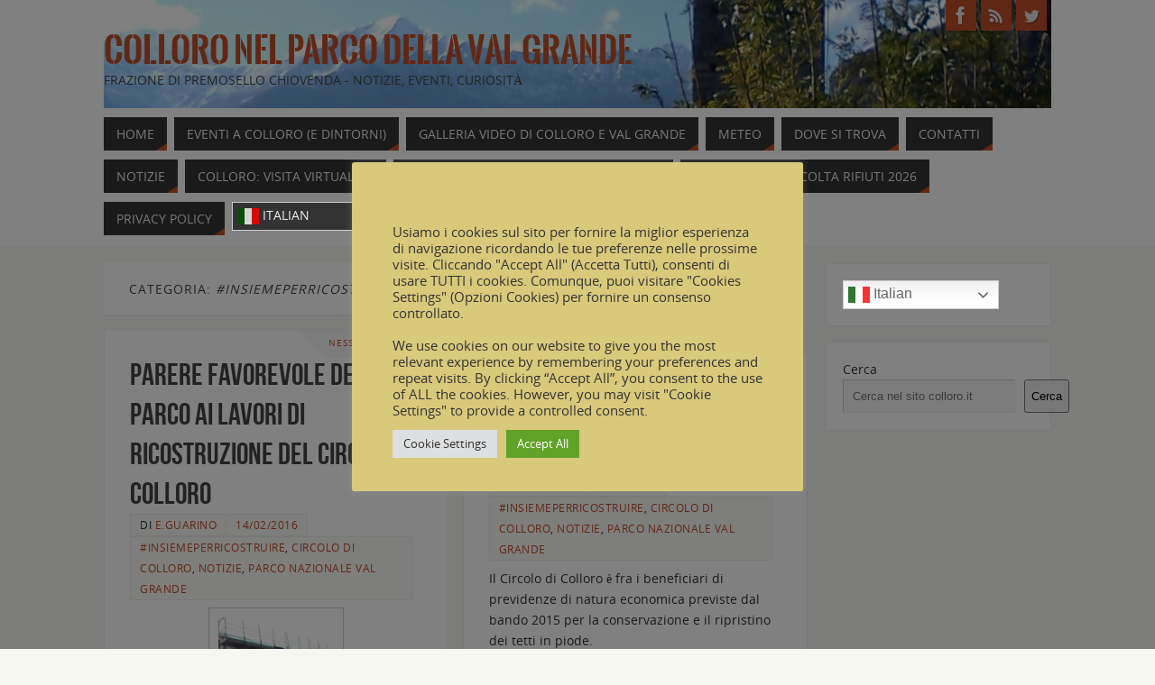

--- FILE ---
content_type: text/html; charset=UTF-8
request_url: https://www.colloro.it/category/insiemeperricostruire/
body_size: 20804
content:
<!DOCTYPE html>
<html lang="it-IT">
<head>
<meta name="viewport" content="width=device-width, user-scalable=no, initial-scale=1.0, minimum-scale=1.0, maximum-scale=1.0">
<meta http-equiv="Content-Type" content="text/html; charset=UTF-8" />
<link rel="profile" href="http://gmpg.org/xfn/11" />
<link rel="pingback" href="https://www.colloro.it/xmlrpc.php" />
<title>#InsiemePerRicostruire &#8211; Colloro nel Parco della Val Grande</title>
<meta name='robots' content='max-image-preview:large' />
<link rel='dns-prefetch' href='//secure.gravatar.com' />
<link rel='dns-prefetch' href='//stats.wp.com' />
<link rel='dns-prefetch' href='//v0.wordpress.com' />
<link rel='dns-prefetch' href='//widgets.wp.com' />
<link rel='dns-prefetch' href='//s0.wp.com' />
<link rel='dns-prefetch' href='//0.gravatar.com' />
<link rel='dns-prefetch' href='//1.gravatar.com' />
<link rel='dns-prefetch' href='//2.gravatar.com' />
<link rel='preconnect' href='//i0.wp.com' />
<link rel='preconnect' href='//c0.wp.com' />
<link rel="alternate" type="application/rss+xml" title="Colloro nel Parco della Val Grande &raquo; Feed" href="https://www.colloro.it/feed/" />
<link rel="alternate" type="application/rss+xml" title="Colloro nel Parco della Val Grande &raquo; Feed dei commenti" href="https://www.colloro.it/comments/feed/" />
<link rel="alternate" type="application/rss+xml" title="Colloro nel Parco della Val Grande &raquo; #InsiemePerRicostruire Feed della categoria" href="https://www.colloro.it/category/insiemeperricostruire/feed/" />
<style id='wp-img-auto-sizes-contain-inline-css' type='text/css'>
img:is([sizes=auto i],[sizes^="auto," i]){contain-intrinsic-size:3000px 1500px}
/*# sourceURL=wp-img-auto-sizes-contain-inline-css */
</style>
<style id='wp-emoji-styles-inline-css' type='text/css'>

	img.wp-smiley, img.emoji {
		display: inline !important;
		border: none !important;
		box-shadow: none !important;
		height: 1em !important;
		width: 1em !important;
		margin: 0 0.07em !important;
		vertical-align: -0.1em !important;
		background: none !important;
		padding: 0 !important;
	}
/*# sourceURL=wp-emoji-styles-inline-css */
</style>
<link rel='stylesheet' id='wp-block-library-css' href='https://c0.wp.com/c/6.9/wp-includes/css/dist/block-library/style.min.css' type='text/css' media='all' />
<style id='classic-theme-styles-inline-css' type='text/css'>
/*! This file is auto-generated */
.wp-block-button__link{color:#fff;background-color:#32373c;border-radius:9999px;box-shadow:none;text-decoration:none;padding:calc(.667em + 2px) calc(1.333em + 2px);font-size:1.125em}.wp-block-file__button{background:#32373c;color:#fff;text-decoration:none}
/*# sourceURL=/wp-includes/css/classic-themes.min.css */
</style>
<link rel='stylesheet' id='mediaelement-css' href='https://c0.wp.com/c/6.9/wp-includes/js/mediaelement/mediaelementplayer-legacy.min.css' type='text/css' media='all' />
<link rel='stylesheet' id='wp-mediaelement-css' href='https://c0.wp.com/c/6.9/wp-includes/js/mediaelement/wp-mediaelement.min.css' type='text/css' media='all' />
<style id='jetpack-sharing-buttons-style-inline-css' type='text/css'>
.jetpack-sharing-buttons__services-list{display:flex;flex-direction:row;flex-wrap:wrap;gap:0;list-style-type:none;margin:5px;padding:0}.jetpack-sharing-buttons__services-list.has-small-icon-size{font-size:12px}.jetpack-sharing-buttons__services-list.has-normal-icon-size{font-size:16px}.jetpack-sharing-buttons__services-list.has-large-icon-size{font-size:24px}.jetpack-sharing-buttons__services-list.has-huge-icon-size{font-size:36px}@media print{.jetpack-sharing-buttons__services-list{display:none!important}}.editor-styles-wrapper .wp-block-jetpack-sharing-buttons{gap:0;padding-inline-start:0}ul.jetpack-sharing-buttons__services-list.has-background{padding:1.25em 2.375em}
/*# sourceURL=https://www.colloro.it/wp-content/plugins/jetpack/_inc/blocks/sharing-buttons/view.css */
</style>
<style id='global-styles-inline-css' type='text/css'>
:root{--wp--preset--aspect-ratio--square: 1;--wp--preset--aspect-ratio--4-3: 4/3;--wp--preset--aspect-ratio--3-4: 3/4;--wp--preset--aspect-ratio--3-2: 3/2;--wp--preset--aspect-ratio--2-3: 2/3;--wp--preset--aspect-ratio--16-9: 16/9;--wp--preset--aspect-ratio--9-16: 9/16;--wp--preset--color--black: #000000;--wp--preset--color--cyan-bluish-gray: #abb8c3;--wp--preset--color--white: #ffffff;--wp--preset--color--pale-pink: #f78da7;--wp--preset--color--vivid-red: #cf2e2e;--wp--preset--color--luminous-vivid-orange: #ff6900;--wp--preset--color--luminous-vivid-amber: #fcb900;--wp--preset--color--light-green-cyan: #7bdcb5;--wp--preset--color--vivid-green-cyan: #00d084;--wp--preset--color--pale-cyan-blue: #8ed1fc;--wp--preset--color--vivid-cyan-blue: #0693e3;--wp--preset--color--vivid-purple: #9b51e0;--wp--preset--gradient--vivid-cyan-blue-to-vivid-purple: linear-gradient(135deg,rgb(6,147,227) 0%,rgb(155,81,224) 100%);--wp--preset--gradient--light-green-cyan-to-vivid-green-cyan: linear-gradient(135deg,rgb(122,220,180) 0%,rgb(0,208,130) 100%);--wp--preset--gradient--luminous-vivid-amber-to-luminous-vivid-orange: linear-gradient(135deg,rgb(252,185,0) 0%,rgb(255,105,0) 100%);--wp--preset--gradient--luminous-vivid-orange-to-vivid-red: linear-gradient(135deg,rgb(255,105,0) 0%,rgb(207,46,46) 100%);--wp--preset--gradient--very-light-gray-to-cyan-bluish-gray: linear-gradient(135deg,rgb(238,238,238) 0%,rgb(169,184,195) 100%);--wp--preset--gradient--cool-to-warm-spectrum: linear-gradient(135deg,rgb(74,234,220) 0%,rgb(151,120,209) 20%,rgb(207,42,186) 40%,rgb(238,44,130) 60%,rgb(251,105,98) 80%,rgb(254,248,76) 100%);--wp--preset--gradient--blush-light-purple: linear-gradient(135deg,rgb(255,206,236) 0%,rgb(152,150,240) 100%);--wp--preset--gradient--blush-bordeaux: linear-gradient(135deg,rgb(254,205,165) 0%,rgb(254,45,45) 50%,rgb(107,0,62) 100%);--wp--preset--gradient--luminous-dusk: linear-gradient(135deg,rgb(255,203,112) 0%,rgb(199,81,192) 50%,rgb(65,88,208) 100%);--wp--preset--gradient--pale-ocean: linear-gradient(135deg,rgb(255,245,203) 0%,rgb(182,227,212) 50%,rgb(51,167,181) 100%);--wp--preset--gradient--electric-grass: linear-gradient(135deg,rgb(202,248,128) 0%,rgb(113,206,126) 100%);--wp--preset--gradient--midnight: linear-gradient(135deg,rgb(2,3,129) 0%,rgb(40,116,252) 100%);--wp--preset--font-size--small: 13px;--wp--preset--font-size--medium: 20px;--wp--preset--font-size--large: 36px;--wp--preset--font-size--x-large: 42px;--wp--preset--spacing--20: 0.44rem;--wp--preset--spacing--30: 0.67rem;--wp--preset--spacing--40: 1rem;--wp--preset--spacing--50: 1.5rem;--wp--preset--spacing--60: 2.25rem;--wp--preset--spacing--70: 3.38rem;--wp--preset--spacing--80: 5.06rem;--wp--preset--shadow--natural: 6px 6px 9px rgba(0, 0, 0, 0.2);--wp--preset--shadow--deep: 12px 12px 50px rgba(0, 0, 0, 0.4);--wp--preset--shadow--sharp: 6px 6px 0px rgba(0, 0, 0, 0.2);--wp--preset--shadow--outlined: 6px 6px 0px -3px rgb(255, 255, 255), 6px 6px rgb(0, 0, 0);--wp--preset--shadow--crisp: 6px 6px 0px rgb(0, 0, 0);}:where(.is-layout-flex){gap: 0.5em;}:where(.is-layout-grid){gap: 0.5em;}body .is-layout-flex{display: flex;}.is-layout-flex{flex-wrap: wrap;align-items: center;}.is-layout-flex > :is(*, div){margin: 0;}body .is-layout-grid{display: grid;}.is-layout-grid > :is(*, div){margin: 0;}:where(.wp-block-columns.is-layout-flex){gap: 2em;}:where(.wp-block-columns.is-layout-grid){gap: 2em;}:where(.wp-block-post-template.is-layout-flex){gap: 1.25em;}:where(.wp-block-post-template.is-layout-grid){gap: 1.25em;}.has-black-color{color: var(--wp--preset--color--black) !important;}.has-cyan-bluish-gray-color{color: var(--wp--preset--color--cyan-bluish-gray) !important;}.has-white-color{color: var(--wp--preset--color--white) !important;}.has-pale-pink-color{color: var(--wp--preset--color--pale-pink) !important;}.has-vivid-red-color{color: var(--wp--preset--color--vivid-red) !important;}.has-luminous-vivid-orange-color{color: var(--wp--preset--color--luminous-vivid-orange) !important;}.has-luminous-vivid-amber-color{color: var(--wp--preset--color--luminous-vivid-amber) !important;}.has-light-green-cyan-color{color: var(--wp--preset--color--light-green-cyan) !important;}.has-vivid-green-cyan-color{color: var(--wp--preset--color--vivid-green-cyan) !important;}.has-pale-cyan-blue-color{color: var(--wp--preset--color--pale-cyan-blue) !important;}.has-vivid-cyan-blue-color{color: var(--wp--preset--color--vivid-cyan-blue) !important;}.has-vivid-purple-color{color: var(--wp--preset--color--vivid-purple) !important;}.has-black-background-color{background-color: var(--wp--preset--color--black) !important;}.has-cyan-bluish-gray-background-color{background-color: var(--wp--preset--color--cyan-bluish-gray) !important;}.has-white-background-color{background-color: var(--wp--preset--color--white) !important;}.has-pale-pink-background-color{background-color: var(--wp--preset--color--pale-pink) !important;}.has-vivid-red-background-color{background-color: var(--wp--preset--color--vivid-red) !important;}.has-luminous-vivid-orange-background-color{background-color: var(--wp--preset--color--luminous-vivid-orange) !important;}.has-luminous-vivid-amber-background-color{background-color: var(--wp--preset--color--luminous-vivid-amber) !important;}.has-light-green-cyan-background-color{background-color: var(--wp--preset--color--light-green-cyan) !important;}.has-vivid-green-cyan-background-color{background-color: var(--wp--preset--color--vivid-green-cyan) !important;}.has-pale-cyan-blue-background-color{background-color: var(--wp--preset--color--pale-cyan-blue) !important;}.has-vivid-cyan-blue-background-color{background-color: var(--wp--preset--color--vivid-cyan-blue) !important;}.has-vivid-purple-background-color{background-color: var(--wp--preset--color--vivid-purple) !important;}.has-black-border-color{border-color: var(--wp--preset--color--black) !important;}.has-cyan-bluish-gray-border-color{border-color: var(--wp--preset--color--cyan-bluish-gray) !important;}.has-white-border-color{border-color: var(--wp--preset--color--white) !important;}.has-pale-pink-border-color{border-color: var(--wp--preset--color--pale-pink) !important;}.has-vivid-red-border-color{border-color: var(--wp--preset--color--vivid-red) !important;}.has-luminous-vivid-orange-border-color{border-color: var(--wp--preset--color--luminous-vivid-orange) !important;}.has-luminous-vivid-amber-border-color{border-color: var(--wp--preset--color--luminous-vivid-amber) !important;}.has-light-green-cyan-border-color{border-color: var(--wp--preset--color--light-green-cyan) !important;}.has-vivid-green-cyan-border-color{border-color: var(--wp--preset--color--vivid-green-cyan) !important;}.has-pale-cyan-blue-border-color{border-color: var(--wp--preset--color--pale-cyan-blue) !important;}.has-vivid-cyan-blue-border-color{border-color: var(--wp--preset--color--vivid-cyan-blue) !important;}.has-vivid-purple-border-color{border-color: var(--wp--preset--color--vivid-purple) !important;}.has-vivid-cyan-blue-to-vivid-purple-gradient-background{background: var(--wp--preset--gradient--vivid-cyan-blue-to-vivid-purple) !important;}.has-light-green-cyan-to-vivid-green-cyan-gradient-background{background: var(--wp--preset--gradient--light-green-cyan-to-vivid-green-cyan) !important;}.has-luminous-vivid-amber-to-luminous-vivid-orange-gradient-background{background: var(--wp--preset--gradient--luminous-vivid-amber-to-luminous-vivid-orange) !important;}.has-luminous-vivid-orange-to-vivid-red-gradient-background{background: var(--wp--preset--gradient--luminous-vivid-orange-to-vivid-red) !important;}.has-very-light-gray-to-cyan-bluish-gray-gradient-background{background: var(--wp--preset--gradient--very-light-gray-to-cyan-bluish-gray) !important;}.has-cool-to-warm-spectrum-gradient-background{background: var(--wp--preset--gradient--cool-to-warm-spectrum) !important;}.has-blush-light-purple-gradient-background{background: var(--wp--preset--gradient--blush-light-purple) !important;}.has-blush-bordeaux-gradient-background{background: var(--wp--preset--gradient--blush-bordeaux) !important;}.has-luminous-dusk-gradient-background{background: var(--wp--preset--gradient--luminous-dusk) !important;}.has-pale-ocean-gradient-background{background: var(--wp--preset--gradient--pale-ocean) !important;}.has-electric-grass-gradient-background{background: var(--wp--preset--gradient--electric-grass) !important;}.has-midnight-gradient-background{background: var(--wp--preset--gradient--midnight) !important;}.has-small-font-size{font-size: var(--wp--preset--font-size--small) !important;}.has-medium-font-size{font-size: var(--wp--preset--font-size--medium) !important;}.has-large-font-size{font-size: var(--wp--preset--font-size--large) !important;}.has-x-large-font-size{font-size: var(--wp--preset--font-size--x-large) !important;}
:where(.wp-block-post-template.is-layout-flex){gap: 1.25em;}:where(.wp-block-post-template.is-layout-grid){gap: 1.25em;}
:where(.wp-block-term-template.is-layout-flex){gap: 1.25em;}:where(.wp-block-term-template.is-layout-grid){gap: 1.25em;}
:where(.wp-block-columns.is-layout-flex){gap: 2em;}:where(.wp-block-columns.is-layout-grid){gap: 2em;}
:root :where(.wp-block-pullquote){font-size: 1.5em;line-height: 1.6;}
/*# sourceURL=global-styles-inline-css */
</style>
<link rel='stylesheet' id='cookie-law-info-css' href='https://www.colloro.it/wp-content/plugins/cookie-law-info/legacy/public/css/cookie-law-info-public.css?ver=3.3.6' type='text/css' media='all' />
<link rel='stylesheet' id='cookie-law-info-gdpr-css' href='https://www.colloro.it/wp-content/plugins/cookie-law-info/legacy/public/css/cookie-law-info-gdpr.css?ver=3.3.6' type='text/css' media='all' />
<link rel='stylesheet' id='parabola-fonts-css' href='https://www.colloro.it/wp-content/themes/parabola/fonts/fontfaces.css?ver=2.4.2' type='text/css' media='all' />
<link rel='stylesheet' id='parabola-style-css' href='https://www.colloro.it/wp-content/themes/parabola/style.css?ver=2.4.2' type='text/css' media='all' />
<style id='parabola-style-inline-css' type='text/css'>
#header, #main, .topmenu, #colophon, #footer2-inner { max-width: 1050px; } #container.one-column { } #container.two-columns-right #secondary { width:250px; float:right; } #container.two-columns-right #content { width:780px; float:left; } /*fallback*/ #container.two-columns-right #content { width:calc(100% - 270px); float:left; } #container.two-columns-left #primary { width:250px; float:left; } #container.two-columns-left #content { width:780px; float:right; } /*fallback*/ #container.two-columns-left #content { width:-moz-calc(100% - 270px); float:right; width:-webkit-calc(100% - 270px); width:calc(100% - 270px); } #container.three-columns-right .sidey { width:125px; float:left; } #container.three-columns-right #primary { margin-left:20px; margin-right:20px; } #container.three-columns-right #content { width:760px; float:left; } /*fallback*/ #container.three-columns-right #content { width:-moz-calc(100% - 290px); float:left; width:-webkit-calc(100% - 290px); width:calc(100% - 290px);} #container.three-columns-left .sidey { width:125px; float:left; } #container.three-columns-left #secondary {margin-left:20px; margin-right:20px; } #container.three-columns-left #content { width:760px; float:right;} /*fallback*/ #container.three-columns-left #content { width:-moz-calc(100% - 290px); float:right; width:-webkit-calc(100% - 290px); width:calc(100% - 290px); } #container.three-columns-sided .sidey { width:125px; float:left; } #container.three-columns-sided #secondary { float:right; } #container.three-columns-sided #content { width:760px; float:right; /*fallback*/ width:-moz-calc(100% - 290px); float:right; width:-webkit-calc(100% - 290px); float:right; width:calc(100% - 290px); float:right; margin: 0 145px 0 -1050px; } body { font-family: "Open Sans"; } #content h1.entry-title a, #content h2.entry-title a, #content h1.entry-title , #content h2.entry-title, #frontpage .nivo-caption h3, .column-header-image, .column-header-noimage, .columnmore { font-family: "Bebas Neue"; } .widget-title, .widget-title a { line-height: normal; font-family: "Bebas Neue"; } .entry-content h1, .entry-content h2, .entry-content h3, .entry-content h4, .entry-content h5, .entry-content h6, h3#comments-title, #comments #reply-title { font-family: "Yanone Kaffeesatz Regular"; } #site-title span a { font-family: "Oswald Stencil"; } #access ul li a, #access ul li a span { font-family: "Open Sans"; } body { color: #333333; background-color: #F7F7F2 } a { color: #BF4D28; } a:hover { color: #E6AC27; } #header-full { background-color: #FFFFFF; } #site-title span a { color:#BF4D28; } #site-description { color:#444444; } .socials a { background-color: #BF4D28; } .socials .socials-hover { background-color: #333333; } .breadcrumbs:before { border-color: transparent transparent transparent #333333; } #access a, #nav-toggle span { color: #EEEEEE; background-color: #333333; } @media (max-width: 650px) { #access, #nav-toggle { background-color: #333333; } } #access a:hover { color: #E6AC27; background-color: #444444; } #access > .menu > ul > li > a:after, #access > .menu > ul ul:after { border-color: transparent transparent #BF4D28 transparent; } #access ul li:hover a:after { border-bottom-color:#E6AC27;} #access ul li.current_page_item > a, #access ul li.current-menu-item > a, /*#access ul li.current_page_parent > a, #access ul li.current-menu-parent > a,*/ #access ul li.current_page_ancestor > a, #access ul li.current-menu-ancestor > a { color: #FFFFFF; background-color: #000000; } #access ul li.current_page_item > a:hover, #access ul li.current-menu-item > a:hover, /*#access ul li.current_page_parent > a:hover, #access ul li.current-menu-parent > a:hover,*/ #access ul li.current_page_ancestor > a:hover, #access ul li.current-menu-ancestor > a:hover { color: #E6AC27; } .topmenu ul li a { color: #666666; } .topmenu ul li a:after { border-color: #BF4D28 transparent transparent transparent; } .topmenu ul li a:hover:after {border-top-color:#E6AC27} .topmenu ul li a:hover { color: #666666; background-color: #FFFFFF; } div.post, div.page, div.hentry, div.product, div[class^='post-'], #comments, .comments, .column-text, .column-image, #srights, #slefts, #front-text3, #front-text4, .page-title, .page-header, article.post, article.page, article.hentry, .contentsearch, #author-info, #nav-below, .yoyo > li, .woocommerce #mainwoo { background-color: #FFFFFF; } div.post, div.page, div.hentry, .sidey .widget-container, #comments, .commentlist .comment-body, article.post, article.page, article.hentry, #nav-below, .page-header, .yoyo > li, #front-text3, #front-text4 { border-color: #EEEEEE; } #author-info, #entry-author-info { border-color: #F7F7F7; } #entry-author-info #author-avatar, #author-info #author-avatar { border-color: #EEEEEE; } article.sticky:hover { border-color: rgba(230,172,39,.6); } .sidey .widget-container { color: #333333; background-color: #FFFFFF; } .sidey .widget-title { color: #FFFFFF; background-color: #444444; } .sidey .widget-title:after { border-color: transparent transparent #BF4D28; } .sidey .widget-container a { color: #BF4D28; } .sidey .widget-container a:hover { color: #E6AC27; } .entry-content h1, .entry-content h2, .entry-content h3, .entry-content h4, .entry-content h5, .entry-content h6 { color: #444444; } .entry-title, .entry-title a, .page-title { color: #444444; } .entry-title a:hover { color: #000000; } #content h3.entry-format { color: #EEEEEE; background-color: #333333; border-color: #333333; } #content h3.entry-format { color: #EEEEEE; background-color: #333333; border-color: #333333; } .comments-link { background-color: #F7F7F7; } .comments-link:before { border-color: #F7F7F7 transparent transparent; } #footer { color: #AAAAAA; background-color: #1A1917; } #footer2 { color: #AAAAAA; background-color: #131211; border-color:rgba(255,255,255,.1); } #footer a { color: #BF4D28; } #footer a:hover { color: #E6AC27; } #footer2 a { color: #BF4D28; } #footer2 a:hover { color: #E6AC27; } #footer .widget-container { color: #333333; background-color: #FFFFFF; } #footer .widget-title { color: #FFFFFF; background-color: #444444; } #footer .widget-title:after { border-color: transparent transparent #BF4D28; } .footermenu ul li a:after { border-color: transparent transparent #BF4D28 transparent; } a.continue-reading-link { color:#EEEEEE !important; background:#333333; border-color:#EEEEEE; } a.continue-reading-link:hover { background-color:#BF4D28; } .button, #respond .form-submit input#submit { background-color: #F7F7F7; border-color: #EEEEEE; } .button:hover, #respond .form-submit input#submit:hover { border-color: #CCCCCC; } .entry-content tr th, .entry-content thead th { color: #FFFFFF; background-color: #444444; } .entry-content fieldset, .entry-content tr td { border-color: #CCCCCC; } hr { background-color: #CCCCCC; } input[type="text"], input[type="password"], input[type="email"], textarea, select, input[type="color"],input[type="date"],input[type="datetime"],input[type="datetime-local"],input[type="month"],input[type="number"],input[type="range"], input[type="search"],input[type="tel"],input[type="time"],input[type="url"],input[type="week"] { background-color: #F7F7F7; border-color: #CCCCCC #EEEEEE #EEEEEE #CCCCCC; color: #333333; } input[type="submit"], input[type="reset"] { color: #333333; background-color: #F7F7F7; border-color: #EEEEEE;} input[type="text"]:hover, input[type="password"]:hover, input[type="email"]:hover, textarea:hover, input[type="color"]:hover, input[type="date"]:hover, input[type="datetime"]:hover, input[type="datetime-local"]:hover, input[type="month"]:hover, input[type="number"]:hover, input[type="range"]:hover, input[type="search"]:hover, input[type="tel"]:hover, input[type="time"]:hover, input[type="url"]:hover, input[type="week"]:hover { background-color: rgb(247,247,247); background-color: rgba(247,247,247,0.4); } .entry-content code { border-color: #CCCCCC; background-color: #F7F7F7; } .entry-content pre { background-color: #F7F7F7; } .entry-content blockquote { border-color: #BF4D28; background-color: #F7F7F7; } abbr, acronym { border-color: #333333; } span.edit-link { color: #333333; background-color: #EEEEEE; border-color: #F7F7F7; } .meta-border .entry-meta span, .meta-border .entry-utility span.bl_posted { border-color: #F7F7F7; } .meta-accented .entry-meta span, .meta-accented .entry-utility span.bl_posted { background-color: #EEEEEE; border-color: #F7F7F7; } .comment-meta a { color: #999999; } .comment-author { background-color: #F7F7F7; } .comment-details:after { border-color: transparent transparent transparent #F7F7F7; } .comment:hover > div > .comment-author { background-color: #EEEEEE; } .comment:hover > div > .comment-author .comment-details:after { border-color: transparent transparent transparent #EEEEEE; } #respond .form-allowed-tags { color: #999999; } .comment .reply a { border-color: #EEEEEE; color: #333333;} .comment .reply a:hover { background-color: #EEEEEE } .nav-next a:hover, .nav-previous a:hover {background: #F7F7F7} .pagination .current { font-weight: bold; } .pagination span, .pagination a { background-color: #FFFFFF; } .pagination a:hover { background-color: #333333;color:#BF4D28} .page-link em {background-color: #333333; color:#BF4D28;} .page-link a em {color:#E6AC27;} .page-link a:hover em {background-color:#444444;} #searchform input[type="text"] {color:#999999;} #toTop {border-color:transparent transparent #131211;} #toTop:after {border-color:transparent transparent #FFFFFF;} #toTop:hover:after {border-bottom-color:#BF4D28;} .caption-accented .wp-caption { background-color:rgb(191,77,40); background-color:rgba(191,77,40,0.8); color:#FFFFFF} .meta-themed .entry-meta span { color: #999999; background-color: #F7F7F7; border-color: #EEEEEE; } .meta-themed .entry-meta span:hover { background-color: #EEEEEE; } .meta-themed .entry-meta span a:hover { color: #333333; } .entry-content, .entry-summary, #front-text3, #front-text4 { text-align:Default ; } html { font-size:14px; line-height:1.7em; } #content h1.entry-title, #content h2.entry-title { font-size:34px ;} .widget-title, .widget-title a { font-size:18px ;} .entry-content h1 { font-size: 2.676em; } #frontpage h1 { font-size: 2.076em; } .entry-content h2 { font-size: 2.352em; } #frontpage h2 { font-size: 1.752em; } .entry-content h3 { font-size: 2.028em; } #frontpage h3 { font-size: 1.428em; } .entry-content h4 { font-size: 1.704em; } #frontpage h4 { font-size: 1.104em; } .entry-content h5 { font-size: 1.38em; } #frontpage h5 { font-size: 0.78em; } .entry-content h6 { font-size: 1.056em; } #frontpage h6 { font-size: 0.456em; } #site-title span a { font-size:38px ;} #access ul li a { font-size:14px ;} #access ul ul ul a {font-size:12px;} .nocomments, .nocomments2 {display:none;} #header-container > div:first-child { margin:40px 0 0 0px;} .entry-content p, .entry-content ul, .entry-content ol, .entry-content dd, .entry-content pre, .entry-content hr, .commentlist p { margin-bottom: 1.0em; } #header-widget-area { width: 33%; } #branding { height:120px; } @media (max-width: 800px) { #content h1.entry-title, #content h2.entry-title { font-size:32.3px ; } #site-title span a { font-size:34.2px;} } @media (max-width: 650px) { #content h1.entry-title, #content h2.entry-title {font-size:30.6px ;} #site-title span a { font-size:30.4px;} } @media (max-width: 480px) { #site-title span a { font-size:22.8px;} } 
/* Parabola Custom CSS */
/*# sourceURL=parabola-style-inline-css */
</style>
<link rel='stylesheet' id='parabola-mobile-css' href='https://www.colloro.it/wp-content/themes/parabola/styles/style-mobile.css?ver=2.4.2' type='text/css' media='all' />
<link rel='stylesheet' id='jetpack_likes-css' href='https://c0.wp.com/p/jetpack/15.4/modules/likes/style.css' type='text/css' media='all' />
<link rel='stylesheet' id='sharedaddy-css' href='https://c0.wp.com/p/jetpack/15.4/modules/sharedaddy/sharing.css' type='text/css' media='all' />
<link rel='stylesheet' id='social-logos-css' href='https://c0.wp.com/p/jetpack/15.4/_inc/social-logos/social-logos.min.css' type='text/css' media='all' />
<script type="text/javascript" src="https://c0.wp.com/c/6.9/wp-includes/js/jquery/jquery.min.js" id="jquery-core-js"></script>
<script type="text/javascript" src="https://c0.wp.com/c/6.9/wp-includes/js/jquery/jquery-migrate.min.js" id="jquery-migrate-js"></script>
<script type="text/javascript" id="cookie-law-info-js-extra">
/* <![CDATA[ */
var Cli_Data = {"nn_cookie_ids":[],"cookielist":[],"non_necessary_cookies":[],"ccpaEnabled":"","ccpaRegionBased":"","ccpaBarEnabled":"","strictlyEnabled":["necessary","obligatoire"],"ccpaType":"gdpr","js_blocking":"1","custom_integration":"","triggerDomRefresh":"","secure_cookies":""};
var cli_cookiebar_settings = {"animate_speed_hide":"500","animate_speed_show":"500","background":"#d8c97b","border":"#b1a6a6c2","border_on":"","button_1_button_colour":"#61a229","button_1_button_hover":"#4e8221","button_1_link_colour":"#fff","button_1_as_button":"1","button_1_new_win":"","button_2_button_colour":"#333","button_2_button_hover":"#292929","button_2_link_colour":"#444","button_2_as_button":"","button_2_hidebar":"","button_3_button_colour":"#dedfe0","button_3_button_hover":"#b2b2b3","button_3_link_colour":"#333333","button_3_as_button":"1","button_3_new_win":"","button_4_button_colour":"#dedfe0","button_4_button_hover":"#b2b2b3","button_4_link_colour":"#333333","button_4_as_button":"1","button_7_button_colour":"#61a229","button_7_button_hover":"#4e8221","button_7_link_colour":"#fff","button_7_as_button":"1","button_7_new_win":"","font_family":"inherit","header_fix":"","notify_animate_hide":"1","notify_animate_show":"1","notify_div_id":"#cookie-law-info-bar","notify_position_horizontal":"right","notify_position_vertical":"top","scroll_close":"","scroll_close_reload":"","accept_close_reload":"","reject_close_reload":"","showagain_tab":"","showagain_background":"#fff","showagain_border":"#000","showagain_div_id":"#cookie-law-info-again","showagain_x_position":"100px","text":"#333333","show_once_yn":"","show_once":"10000","logging_on":"","as_popup":"","popup_overlay":"1","bar_heading_text":"","cookie_bar_as":"popup","popup_showagain_position":"bottom-right","widget_position":"left"};
var log_object = {"ajax_url":"https://www.colloro.it/wp-admin/admin-ajax.php"};
//# sourceURL=cookie-law-info-js-extra
/* ]]> */
</script>
<script type="text/javascript" src="https://www.colloro.it/wp-content/plugins/cookie-law-info/legacy/public/js/cookie-law-info-public.js?ver=3.3.6" id="cookie-law-info-js"></script>
<script type="text/javascript" id="parabola-frontend-js-extra">
/* <![CDATA[ */
var parabola_settings = {"masonry":"1","magazine":"1","mobile":"1","fitvids":"1"};
//# sourceURL=parabola-frontend-js-extra
/* ]]> */
</script>
<script type="text/javascript" src="https://www.colloro.it/wp-content/themes/parabola/js/frontend.js?ver=2.4.2" id="parabola-frontend-js"></script>
<link rel="https://api.w.org/" href="https://www.colloro.it/wp-json/" /><link rel="alternate" title="JSON" type="application/json" href="https://www.colloro.it/wp-json/wp/v2/categories/35" /><link rel="EditURI" type="application/rsd+xml" title="RSD" href="https://www.colloro.it/xmlrpc.php?rsd" />
<meta name="generator" content="WordPress 6.9" />
	<style>img#wpstats{display:none}</style>
		<meta name="generator" content="Elementor 3.33.4; features: additional_custom_breakpoints; settings: css_print_method-external, google_font-enabled, font_display-auto">
			<style>
				.e-con.e-parent:nth-of-type(n+4):not(.e-lazyloaded):not(.e-no-lazyload),
				.e-con.e-parent:nth-of-type(n+4):not(.e-lazyloaded):not(.e-no-lazyload) * {
					background-image: none !important;
				}
				@media screen and (max-height: 1024px) {
					.e-con.e-parent:nth-of-type(n+3):not(.e-lazyloaded):not(.e-no-lazyload),
					.e-con.e-parent:nth-of-type(n+3):not(.e-lazyloaded):not(.e-no-lazyload) * {
						background-image: none !important;
					}
				}
				@media screen and (max-height: 640px) {
					.e-con.e-parent:nth-of-type(n+2):not(.e-lazyloaded):not(.e-no-lazyload),
					.e-con.e-parent:nth-of-type(n+2):not(.e-lazyloaded):not(.e-no-lazyload) * {
						background-image: none !important;
					}
				}
			</style>
			
<!-- Jetpack Open Graph Tags -->
<meta property="og:type" content="website" />
<meta property="og:title" content="#InsiemePerRicostruire &#8211; Colloro nel Parco della Val Grande" />
<meta property="og:url" content="https://www.colloro.it/category/insiemeperricostruire/" />
<meta property="og:site_name" content="Colloro nel Parco della Val Grande" />
<meta property="og:image" content="https://i0.wp.com/www.colloro.it/wp-content/uploads/2016/03/cropped-IMG_1776-e1457301848279.jpg?fit=512%2C512&#038;ssl=1" />
<meta property="og:image:width" content="512" />
<meta property="og:image:height" content="512" />
<meta property="og:image:alt" content="" />
<meta property="og:locale" content="it_IT" />
<meta name="twitter:site" content="@ColloroWeb" />

<!-- End Jetpack Open Graph Tags -->
<link rel="icon" href="https://i0.wp.com/www.colloro.it/wp-content/uploads/2016/03/cropped-IMG_1776-e1457301848279.jpg?fit=32%2C32&#038;ssl=1" sizes="32x32" />
<link rel="icon" href="https://i0.wp.com/www.colloro.it/wp-content/uploads/2016/03/cropped-IMG_1776-e1457301848279.jpg?fit=192%2C192&#038;ssl=1" sizes="192x192" />
<link rel="apple-touch-icon" href="https://i0.wp.com/www.colloro.it/wp-content/uploads/2016/03/cropped-IMG_1776-e1457301848279.jpg?fit=180%2C180&#038;ssl=1" />
<meta name="msapplication-TileImage" content="https://i0.wp.com/www.colloro.it/wp-content/uploads/2016/03/cropped-IMG_1776-e1457301848279.jpg?fit=270%2C270&#038;ssl=1" />
<!--[if lt IE 9]>
<script>
document.createElement('header');
document.createElement('nav');
document.createElement('section');
document.createElement('article');
document.createElement('aside');
document.createElement('footer');
</script>
<![endif]-->
</head>
<body class="archive category category-insiemeperricostruire category-35 wp-theme-parabola parabola-image-one caption-light meta-light parabola_triagles magazine-layout parabola-menu-left elementor-default elementor-kit-3400">

<div id="toTop"> </div>
<div id="wrapper" class="hfeed">


<div id="header-full">

<header id="header">


		<div id="masthead">

			<div id="branding" role="banner" >

				<img id="bg_image" alt="Colloro nel Parco della Val Grande" title="Colloro nel Parco della Val Grande" src="https://www.colloro.it/wp-content/uploads/2015/08/cropped-DSC00490.jpg"  /><div id="header-container">
<div><div id="site-title"><span> <a href="https://www.colloro.it/" title="Colloro nel Parco della Val Grande" rel="home">Colloro nel Parco della Val Grande</a> </span></div><div id="site-description" >Frazione di Premosello Chiovenda - notizie, eventi, curiosità</div></div><div class="socials" id="sheader">
			<a  target="_blank"  rel="nofollow" href="https://www.facebook.com/colloro.it"
			class="socialicons social-Facebook" title="Pagina FB Colloro">
				<img alt="Facebook" src="https://www.colloro.it/wp-content/themes/parabola/images/socials/Facebook.png" />
			</a>
			<a  target="_blank"  rel="nofollow" href="http://www.colloro.it/feed"
			class="socialicons social-RSS" title="RSS Feed Colloro">
				<img alt="RSS" src="https://www.colloro.it/wp-content/themes/parabola/images/socials/RSS.png" />
			</a>
			<a  target="_blank"  rel="nofollow" href="https://twitter.com/ColloroWeb"
			class="socialicons social-Twitter" title="Twitter">
				<img alt="Twitter" src="https://www.colloro.it/wp-content/themes/parabola/images/socials/Twitter.png" />
			</a></div></div>								<div style="clear:both;"></div>

			</div><!-- #branding -->
			<a id="nav-toggle"><span>&nbsp;</span></a>
			
			<nav id="access" class="jssafe" role="navigation">

					<div class="skip-link screen-reader-text"><a href="#content" title="Vai al contenuto">Vai al contenuto</a></div>
	<div class="menu"><ul id="prime_nav" class="menu"><li id="menu-item-555" class="menu-item menu-item-type-custom menu-item-object-custom menu-item-home menu-item-555"><a href="http://www.colloro.it/"><span>Home</span></a></li>
<li id="menu-item-556" class="menu-item menu-item-type-post_type menu-item-object-page menu-item-556"><a href="https://www.colloro.it/eventi-a-colloro-e-dintorni/"><span>Eventi a Colloro (e dintorni)</span></a></li>
<li id="menu-item-557" class="menu-item menu-item-type-post_type menu-item-object-page menu-item-557"><a href="https://www.colloro.it/galleria-video-di-colloro/"><span>Galleria video di Colloro e Val Grande</span></a></li>
<li id="menu-item-558" class="menu-item menu-item-type-post_type menu-item-object-page menu-item-558"><a href="https://www.colloro.it/meteo-colloro/"><span>Meteo</span></a></li>
<li id="menu-item-561" class="menu-item menu-item-type-post_type menu-item-object-page menu-item-561"><a href="https://www.colloro.it/dove-si-trova/"><span>Dove si trova</span></a></li>
<li id="menu-item-562" class="menu-item menu-item-type-post_type menu-item-object-page menu-item-562"><a href="https://www.colloro.it/contatti/"><span>Contatti</span></a></li>
<li id="menu-item-553" class="menu-item menu-item-type-taxonomy menu-item-object-category menu-item-553"><a href="https://www.colloro.it/category/notizie/"><span>Notizie</span></a></li>
<li id="menu-item-1522" class="menu-item menu-item-type-post_type menu-item-object-page menu-item-has-children menu-item-1522"><a href="https://www.colloro.it/colloro-visita-virtuale/"><span>Colloro: visita virtuale</span></a>
<ul class="sub-menu">
	<li id="menu-item-1527" class="menu-item menu-item-type-post_type menu-item-object-page menu-item-1527"><a href="https://www.colloro.it/colloro-visita-virtuale/storia/"><span>Storia</span></a></li>
	<li id="menu-item-1529" class="menu-item menu-item-type-post_type menu-item-object-page menu-item-1529"><a href="https://www.colloro.it/colloro-visita-virtuale/da-vedere-arte-siti-d-interesse/"><span>Colloro: Da vedere – Arte e siti d’interesse</span></a></li>
	<li id="menu-item-1528" class="menu-item menu-item-type-post_type menu-item-object-page menu-item-1528"><a href="https://www.colloro.it/colloro-visita-virtuale/cose-da-fare-sport-turismo-relax/"><span>Cose da fare: sport, turismo, relax</span></a></li>
	<li id="menu-item-1530" class="menu-item menu-item-type-post_type menu-item-object-page menu-item-1530"><a href="https://www.colloro.it/colloro-visita-virtuale/dormire-mangiare-bere-a-colloro/"><span>Dormire, mangiare, bere a Colloro</span></a></li>
</ul>
</li>
<li id="menu-item-1751" class="menu-item menu-item-type-post_type menu-item-object-page menu-item-1751"><a href="https://www.colloro.it/eventi-al-circolo-operaio-di-colloro/"><span>Eventi al Circolo Operaio di Colloro</span></a></li>
<li id="menu-item-54402" class="menu-item menu-item-type-post_type menu-item-object-page menu-item-54402"><a href="https://www.colloro.it/calendario-raccolta-rifiuti-2026/"><span>Calendario raccolta rifiuti 2026</span></a></li>
<li id="menu-item-53613" class="menu-item menu-item-type-post_type menu-item-object-page menu-item-privacy-policy menu-item-53613"><a rel="privacy-policy" href="https://www.colloro.it/privacy-policy/"><span>Privacy Policy</span></a></li>
<li style="position:relative;" class="menu-item menu-item-gtranslate"><div style="position:absolute;white-space:nowrap;" id="gtranslate_menu_wrapper_67960"></div></li></ul></div>
			</nav><!-- #access -->

		</div><!-- #masthead -->

	<div style="clear:both;height:1px;width:1px;"> </div>

</header><!-- #header -->
</div><!-- #header-full -->
<div id="main">
	<div  id="forbottom" >
		
		<div style="clear:both;"> </div>

		
		<section id="container" class="two-columns-right">
			<div id="content" role="main">
						
			
				<header class="page-header">
					<h1 class="page-title">Categoria: <span>#InsiemePerRicostruire</span></h1>									</header>

				<div class="content-masonry">
								
					
	<article id="post-488" class="post-488 post type-post status-publish format-standard has-post-thumbnail hentry category-insiemeperricostruire category-circolo-di-colloro category-notizie category-parco-nazionale-val-grande tag-insiemeperricostruire tag-circolo-di-colloro">
				<div class="comments-link"><a href="https://www.colloro.it/parere-favorevole-del-parco-ai-lavori-di-ricostruzione-del-circolo-di-colloro/#respond">Nessun commento</a></div>		<header class="entry-header">			
			<h2 class="entry-title">
				<a href="https://www.colloro.it/parere-favorevole-del-parco-ai-lavori-di-ricostruzione-del-circolo-di-colloro/" title="Permalink a Parere favorevole del Parco ai lavori di ricostruzione del Circolo di Colloro" rel="bookmark">Parere favorevole del Parco ai lavori di ricostruzione del Circolo di Colloro</a>
			</h2>
						<div class="entry-meta">
				&nbsp; <span class="author vcard" >di <a class="url fn n" rel="author" href="https://www.colloro.it/author/e-guarino/" title="Vedi tutti gli articoli di e.guarino">e.guarino</a></span> <span><time class="onDate date published" datetime="2016-02-14T08:00:39+02:30"> <a href="https://www.colloro.it/parere-favorevole-del-parco-ai-lavori-di-ricostruzione-del-circolo-di-colloro/" rel="bookmark">14/02/2016</a> </time></span><time class="updated"  datetime="2016-02-14T02:23:57+02:30">14/02/2016</time> <span class="bl_categ"> <a href="https://www.colloro.it/category/insiemeperricostruire/" rel="tag">#InsiemePerRicostruire</a>, <a href="https://www.colloro.it/category/circolo-di-colloro/" rel="tag">Circolo di Colloro</a>, <a href="https://www.colloro.it/category/notizie/" rel="tag">Notizie</a>, <a href="https://www.colloro.it/category/parco-nazionale-val-grande/" rel="tag">Parco Nazionale Val Grande</a> </span>  			</div><!-- .entry-meta -->
			
		
		</header><!-- .entry-header -->
			  
						
												<div class="entry-content">
						<p><img data-recalc-dims="1" decoding="async" data-attachment-id="376" data-permalink="https://www.colloro.it/circolo-di-colloro-beneficiario-del-bando-tetti-a-piode/circoloimpalcatura/" data-orig-file="https://i0.wp.com/www.colloro.it/wp-content/uploads/2016/01/circoloimpalcatura.jpg?fit=506%2C315&amp;ssl=1" data-orig-size="506,315" data-comments-opened="1" data-image-meta="{&quot;aperture&quot;:&quot;2.2&quot;,&quot;credit&quot;:&quot;&quot;,&quot;camera&quot;:&quot;iPhone 6&quot;,&quot;caption&quot;:&quot;&quot;,&quot;created_timestamp&quot;:&quot;1451994951&quot;,&quot;copyright&quot;:&quot;&quot;,&quot;focal_length&quot;:&quot;4.15&quot;,&quot;iso&quot;:&quot;32&quot;,&quot;shutter_speed&quot;:&quot;0.0015673981191223&quot;,&quot;title&quot;:&quot;&quot;,&quot;orientation&quot;:&quot;1&quot;}" data-image-title="circoloimpalcatura" data-image-description="&lt;p&gt;Circolo Colloro impalcatura&lt;/p&gt;
" data-image-caption="" data-medium-file="https://i0.wp.com/www.colloro.it/wp-content/uploads/2016/01/circoloimpalcatura.jpg?fit=300%2C187&amp;ssl=1" data-large-file="https://i0.wp.com/www.colloro.it/wp-content/uploads/2016/01/circoloimpalcatura.jpg?fit=506%2C315&amp;ssl=1" class="aligncenter size-thumbnail wp-image-376" src="https://i0.wp.com/www.colloro.it/wp-content/uploads/2016/01/circoloimpalcatura.jpg?resize=150%2C150&#038;ssl=1" alt="Circolo Colloro impalcatura" width="150" height="150" srcset="https://i0.wp.com/www.colloro.it/wp-content/uploads/2016/01/circoloimpalcatura.jpg?resize=150%2C150&amp;ssl=1 150w, https://i0.wp.com/www.colloro.it/wp-content/uploads/2016/01/circoloimpalcatura.jpg?zoom=2&amp;resize=150%2C150&amp;ssl=1 300w, https://i0.wp.com/www.colloro.it/wp-content/uploads/2016/01/circoloimpalcatura.jpg?zoom=3&amp;resize=150%2C150&amp;ssl=1 450w" sizes="(max-width: 150px) 100vw, 150px" /></p>
<p>Con la determinazione 32 dell&#8217;11/02/2016 del direttore è stato dato parere favorevole ai lavori di ricostruzione del fabbricato adibito a Circolo Operaio ACLI di Colloro.</p>
<p><a href="http://www.parcovalgrande.it/albOnline/2016/PNVGRdocumento32076.pdf" target="_blank">Testo della determina</a></p>
<p><a href="http://www.parcovalgrande.it/albOnline/2016/PNVGRdocumento32076-allegato1.pdf" target="_blank">Relazione tecnica</a></p>
<p><a href="http://www.parcovalgrande.it/albo_dettaglio.php?id=32076" target="_blank">Albo dell&#8217;ente Parco</a></p>
<h1 style="text-align: center;">Contribuisci alla ricostruzione del Circolo</h1>
<p><strong>Campagna raccolta fondi</strong> dopo <a href="https://www.colloro.it/incendio-al-circolo-di-colloro/" target="_blank">l’incendio</a> che ha distrutto il tetto del <strong>Circolo di Colloro</strong> il <a href="http://www.lastampa.it/2015/11/20/edizioni/verbania/incendio-devasta-il-circolo-di-colloro-Js1nsAqlREqfRO61v90r9J/pagina.html" target="_blank">19 novembre 2015</a>.</p>
<p><strong>Puoi aiutare anche te:</strong></p>
<p>fai un bonifico, anche di pochi euro su</p>
<h2>IBAN</h2>
<h2>IT50Y0760110100001030379885</h2>
<p><strong>con causale</strong></p>
<p><strong>“Ricostruiamo il Circolo di Colloro”</strong></p>
<div class="sharedaddy sd-sharing-enabled"><div class="robots-nocontent sd-block sd-social sd-social-icon sd-sharing"><h3 class="sd-title">Condividi:</h3><div class="sd-content"><ul><li class="share-twitter"><a rel="nofollow noopener noreferrer"
				data-shared="sharing-twitter-488"
				class="share-twitter sd-button share-icon no-text"
				href="https://www.colloro.it/parere-favorevole-del-parco-ai-lavori-di-ricostruzione-del-circolo-di-colloro/?share=twitter"
				target="_blank"
				aria-labelledby="sharing-twitter-488"
				>
				<span id="sharing-twitter-488" hidden>Fai clic per condividere su X (Si apre in una nuova finestra)</span>
				<span>X</span>
			</a></li><li class="share-facebook"><a rel="nofollow noopener noreferrer"
				data-shared="sharing-facebook-488"
				class="share-facebook sd-button share-icon no-text"
				href="https://www.colloro.it/parere-favorevole-del-parco-ai-lavori-di-ricostruzione-del-circolo-di-colloro/?share=facebook"
				target="_blank"
				aria-labelledby="sharing-facebook-488"
				>
				<span id="sharing-facebook-488" hidden>Fai clic per condividere su Facebook (Si apre in una nuova finestra)</span>
				<span>Facebook</span>
			</a></li><li class="share-linkedin"><a rel="nofollow noopener noreferrer"
				data-shared="sharing-linkedin-488"
				class="share-linkedin sd-button share-icon no-text"
				href="https://www.colloro.it/parere-favorevole-del-parco-ai-lavori-di-ricostruzione-del-circolo-di-colloro/?share=linkedin"
				target="_blank"
				aria-labelledby="sharing-linkedin-488"
				>
				<span id="sharing-linkedin-488" hidden>Fai clic qui per condividere su LinkedIn (Si apre in una nuova finestra)</span>
				<span>LinkedIn</span>
			</a></li><li class="share-email"><a rel="nofollow noopener noreferrer"
				data-shared="sharing-email-488"
				class="share-email sd-button share-icon no-text"
				href="mailto:?subject=%5BPost%20Condiviso%5D%20Parere%20favorevole%20del%20Parco%20ai%20lavori%20di%20ricostruzione%20del%20Circolo%20di%20Colloro&#038;body=https%3A%2F%2Fwww.colloro.it%2Fparere-favorevole-del-parco-ai-lavori-di-ricostruzione-del-circolo-di-colloro%2F&#038;share=email"
				target="_blank"
				aria-labelledby="sharing-email-488"
				data-email-share-error-title="Hai configurato l&#039;e-mail?" data-email-share-error-text="Se riscontri problemi con la condivisione via e-mail, potresti non aver configurato l&#039;e-mail per il browser. Potresti dover creare tu stesso una nuova e-mail." data-email-share-nonce="39b998fbc7" data-email-share-track-url="https://www.colloro.it/parere-favorevole-del-parco-ai-lavori-di-ricostruzione-del-circolo-di-colloro/?share=email">
				<span id="sharing-email-488" hidden>Fai clic per inviare un link a un amico via e-mail (Si apre in una nuova finestra)</span>
				<span>E-mail</span>
			</a></li><li class="share-end"></li></ul></div></div></div><div class='sharedaddy sd-block sd-like jetpack-likes-widget-wrapper jetpack-likes-widget-unloaded' id='like-post-wrapper-98992412-488-697113d18a593' data-src='https://widgets.wp.com/likes/?ver=15.4#blog_id=98992412&amp;post_id=488&amp;origin=www.colloro.it&amp;obj_id=98992412-488-697113d18a593' data-name='like-post-frame-98992412-488-697113d18a593' data-title='Metti Mi piace o ripubblica'><h3 class="sd-title">Mi piace:</h3><div class='likes-widget-placeholder post-likes-widget-placeholder' style='height: 55px;'><span class='button'><span>Mi piace</span></span> <span class="loading">Caricamento...</span></div><span class='sd-text-color'></span><a class='sd-link-color'></a></div>												</div><!-- .entry-content --> 
									
		 	<footer class="entry-meta">
		<div class="footer-tags"><span class="bl_tagg">Taggato</span> &nbsp;&nbsp;<a href="https://www.colloro.it/tag/insiemeperricostruire/" rel="tag">#InsiemePerRicostruire</a>, <a href="https://www.colloro.it/tag/circolo-di-colloro/" rel="tag">circolo di colloro</a> </div>
     	</footer><!-- #entry-meta -->

	</article><!-- #post-488 -->
	
	

				
					
	<article id="post-355" class="post-355 post type-post status-publish format-standard hentry category-insiemeperricostruire category-circolo-di-colloro category-notizie category-parco-nazionale-val-grande tag-bando tag-circolo-operaio-acli tag-parco-val-grande tag-tetto-piode">
				<div class="comments-link"><a href="https://www.colloro.it/circolo-di-colloro-beneficiario-del-bando-tetti-a-piode/#respond">Nessun commento</a></div>		<header class="entry-header">			
			<h2 class="entry-title">
				<a href="https://www.colloro.it/circolo-di-colloro-beneficiario-del-bando-tetti-a-piode/" title="Permalink a Circolo di Colloro: beneficiario del bando tetti a piode" rel="bookmark">Circolo di Colloro: beneficiario del bando tetti a piode</a>
			</h2>
						<div class="entry-meta">
				&nbsp; <span class="author vcard" >di <a class="url fn n" rel="author" href="https://www.colloro.it/author/e-guarino/" title="Vedi tutti gli articoli di e.guarino">e.guarino</a></span> <span><time class="onDate date published" datetime="2016-01-13T09:00:50+02:30"> <a href="https://www.colloro.it/circolo-di-colloro-beneficiario-del-bando-tetti-a-piode/" rel="bookmark">13/01/2016</a> </time></span><time class="updated"  datetime="2016-01-13T09:08:30+02:30">13/01/2016</time> <span class="bl_categ"> <a href="https://www.colloro.it/category/insiemeperricostruire/" rel="tag">#InsiemePerRicostruire</a>, <a href="https://www.colloro.it/category/circolo-di-colloro/" rel="tag">Circolo di Colloro</a>, <a href="https://www.colloro.it/category/notizie/" rel="tag">Notizie</a>, <a href="https://www.colloro.it/category/parco-nazionale-val-grande/" rel="tag">Parco Nazionale Val Grande</a> </span>  			</div><!-- .entry-meta -->
			
		
		</header><!-- .entry-header -->
			  
						
												<div class="entry-content">
						<p>Il Circolo di Colloro è fra i beneficiari di previdenze di natura economica previste dal bando 2015 per la conservazione e il ripristino dei tetti in piode.</p>
<p>La Giunta Esecutiva del Parco Val Grande ha approvato <a href="http://www.parcovalgrande.it/documentitrasparenza/amministrazione_aperta/PNVGR-amm_aperta_altro-541.pdf" target="_blank">la graduatoria dei beneficiari e il piano di riparto delle risorse</a>.</p>
<p><a href="http://www.parcovalgrande.it/documentitrasparenza/amministrazione_aperta/PNVGR-amm_aperta_altro-541.pdf" target="_blank"><img data-recalc-dims="1" fetchpriority="high" decoding="async" data-attachment-id="376" data-permalink="https://www.colloro.it/circolo-di-colloro-beneficiario-del-bando-tetti-a-piode/circoloimpalcatura/" data-orig-file="https://i0.wp.com/www.colloro.it/wp-content/uploads/2016/01/circoloimpalcatura.jpg?fit=506%2C315&amp;ssl=1" data-orig-size="506,315" data-comments-opened="1" data-image-meta="{&quot;aperture&quot;:&quot;2.2&quot;,&quot;credit&quot;:&quot;&quot;,&quot;camera&quot;:&quot;iPhone 6&quot;,&quot;caption&quot;:&quot;&quot;,&quot;created_timestamp&quot;:&quot;1451994951&quot;,&quot;copyright&quot;:&quot;&quot;,&quot;focal_length&quot;:&quot;4.15&quot;,&quot;iso&quot;:&quot;32&quot;,&quot;shutter_speed&quot;:&quot;0.0015673981191223&quot;,&quot;title&quot;:&quot;&quot;,&quot;orientation&quot;:&quot;1&quot;}" data-image-title="circoloimpalcatura" data-image-description="&lt;p&gt;Circolo Colloro impalcatura&lt;/p&gt;
" data-image-caption="" data-medium-file="https://i0.wp.com/www.colloro.it/wp-content/uploads/2016/01/circoloimpalcatura.jpg?fit=300%2C187&amp;ssl=1" data-large-file="https://i0.wp.com/www.colloro.it/wp-content/uploads/2016/01/circoloimpalcatura.jpg?fit=506%2C315&amp;ssl=1" class="alignnone size-full wp-image-376" src="https://i0.wp.com/www.colloro.it/wp-content/uploads/2016/01/circoloimpalcatura.jpg?resize=506%2C315&#038;ssl=1" alt="Circolo Colloro impalcatura" width="506" height="315" srcset="https://i0.wp.com/www.colloro.it/wp-content/uploads/2016/01/circoloimpalcatura.jpg?w=506&amp;ssl=1 506w, https://i0.wp.com/www.colloro.it/wp-content/uploads/2016/01/circoloimpalcatura.jpg?resize=300%2C187&amp;ssl=1 300w, https://i0.wp.com/www.colloro.it/wp-content/uploads/2016/01/circoloimpalcatura.jpg?resize=241%2C150&amp;ssl=1 241w, https://i0.wp.com/www.colloro.it/wp-content/uploads/2016/01/circoloimpalcatura.jpg?resize=150%2C93&amp;ssl=1 150w" sizes="(max-width: 506px) 100vw, 506px" /></a></p>
<p>Fra beneficiari c&#8217;è il Circolo Operaio Acli di Colloro con un importo accertato di 127.772,82 euro, un contributo teorico pari al 30% dell&#8217;intervento di 38.331,85 euro, un contributo massimo assegnabile di 14.232,54 euro.</p>
<p>Il contributo rappresenterà una quota necessaria per il ripristino del tetto del Circolo dopo l&#8217;<a href="https://www.colloro.it/incendio-al-circolo-di-colloro/" target="_blank">incendio</a> divampato il 19 novembre scorso.</p>
<p>Ricordiamo che è aperta una <a href="https://www.colloro.it/insieme-per-ricostruire-campagna-raccolta-fondi-per-la-sistemazione-del-circolo/" target="_blank">sottoscrizione pubblica&nbsp;</a> per contribuire alla sistemazione del Circolo, l&#8217;unico punto di incontro e di socializzazione della pittoresca frazione di Premosello Chiovenda.</p>
<p>&nbsp;</p>
<p>&nbsp;</p>
<div class="sharedaddy sd-sharing-enabled"><div class="robots-nocontent sd-block sd-social sd-social-icon sd-sharing"><h3 class="sd-title">Condividi:</h3><div class="sd-content"><ul><li class="share-twitter"><a rel="nofollow noopener noreferrer"
				data-shared="sharing-twitter-355"
				class="share-twitter sd-button share-icon no-text"
				href="https://www.colloro.it/circolo-di-colloro-beneficiario-del-bando-tetti-a-piode/?share=twitter"
				target="_blank"
				aria-labelledby="sharing-twitter-355"
				>
				<span id="sharing-twitter-355" hidden>Fai clic per condividere su X (Si apre in una nuova finestra)</span>
				<span>X</span>
			</a></li><li class="share-facebook"><a rel="nofollow noopener noreferrer"
				data-shared="sharing-facebook-355"
				class="share-facebook sd-button share-icon no-text"
				href="https://www.colloro.it/circolo-di-colloro-beneficiario-del-bando-tetti-a-piode/?share=facebook"
				target="_blank"
				aria-labelledby="sharing-facebook-355"
				>
				<span id="sharing-facebook-355" hidden>Fai clic per condividere su Facebook (Si apre in una nuova finestra)</span>
				<span>Facebook</span>
			</a></li><li class="share-linkedin"><a rel="nofollow noopener noreferrer"
				data-shared="sharing-linkedin-355"
				class="share-linkedin sd-button share-icon no-text"
				href="https://www.colloro.it/circolo-di-colloro-beneficiario-del-bando-tetti-a-piode/?share=linkedin"
				target="_blank"
				aria-labelledby="sharing-linkedin-355"
				>
				<span id="sharing-linkedin-355" hidden>Fai clic qui per condividere su LinkedIn (Si apre in una nuova finestra)</span>
				<span>LinkedIn</span>
			</a></li><li class="share-email"><a rel="nofollow noopener noreferrer"
				data-shared="sharing-email-355"
				class="share-email sd-button share-icon no-text"
				href="mailto:?subject=%5BPost%20Condiviso%5D%20Circolo%20di%20Colloro%3A%20beneficiario%20del%20bando%20tetti%20a%20piode&#038;body=https%3A%2F%2Fwww.colloro.it%2Fcircolo-di-colloro-beneficiario-del-bando-tetti-a-piode%2F&#038;share=email"
				target="_blank"
				aria-labelledby="sharing-email-355"
				data-email-share-error-title="Hai configurato l&#039;e-mail?" data-email-share-error-text="Se riscontri problemi con la condivisione via e-mail, potresti non aver configurato l&#039;e-mail per il browser. Potresti dover creare tu stesso una nuova e-mail." data-email-share-nonce="c4a8f88f5e" data-email-share-track-url="https://www.colloro.it/circolo-di-colloro-beneficiario-del-bando-tetti-a-piode/?share=email">
				<span id="sharing-email-355" hidden>Fai clic per inviare un link a un amico via e-mail (Si apre in una nuova finestra)</span>
				<span>E-mail</span>
			</a></li><li class="share-end"></li></ul></div></div></div><div class='sharedaddy sd-block sd-like jetpack-likes-widget-wrapper jetpack-likes-widget-unloaded' id='like-post-wrapper-98992412-355-697113d18bb4c' data-src='https://widgets.wp.com/likes/?ver=15.4#blog_id=98992412&amp;post_id=355&amp;origin=www.colloro.it&amp;obj_id=98992412-355-697113d18bb4c' data-name='like-post-frame-98992412-355-697113d18bb4c' data-title='Metti Mi piace o ripubblica'><h3 class="sd-title">Mi piace:</h3><div class='likes-widget-placeholder post-likes-widget-placeholder' style='height: 55px;'><span class='button'><span>Mi piace</span></span> <span class="loading">Caricamento...</span></div><span class='sd-text-color'></span><a class='sd-link-color'></a></div>												</div><!-- .entry-content --> 
									
		 	<footer class="entry-meta">
		<div class="footer-tags"><span class="bl_tagg">Taggato</span> &nbsp;&nbsp;<a href="https://www.colloro.it/tag/bando/" rel="tag">bando</a>, <a href="https://www.colloro.it/tag/circolo-operaio-acli/" rel="tag">Circolo Operaio Acli</a>, <a href="https://www.colloro.it/tag/parco-val-grande/" rel="tag">parco val grande</a>, <a href="https://www.colloro.it/tag/tetto-piode/" rel="tag">tetto piode</a> </div>
     	</footer><!-- #entry-meta -->

	</article><!-- #post-355 -->
	
	

				
					
	<article id="post-327" class="post-327 post type-post status-publish format-standard has-post-thumbnail hentry category-insiemeperricostruire category-circolo-di-colloro tag-campagna-raccolta-fondi tag-circolo-di-colloro tag-sottoscrizione">
				<div class="comments-link"><a href="https://www.colloro.it/insieme-per-ricostruire-campagna-raccolta-fondi-per-la-sistemazione-del-circolo/#respond">Nessun commento</a></div>		<header class="entry-header">			
			<h2 class="entry-title">
				<a href="https://www.colloro.it/insieme-per-ricostruire-campagna-raccolta-fondi-per-la-sistemazione-del-circolo/" title="Permalink a Insieme per ricostruire: campagna raccolta fondi per la sistemazione del Circolo" rel="bookmark">Insieme per ricostruire: campagna raccolta fondi per la sistemazione del Circolo</a>
			</h2>
						<div class="entry-meta">
				&nbsp; <span class="author vcard" >di <a class="url fn n" rel="author" href="https://www.colloro.it/author/e-guarino/" title="Vedi tutti gli articoli di e.guarino">e.guarino</a></span> <span><time class="onDate date published" datetime="2016-01-05T18:42:45+02:30"> <a href="https://www.colloro.it/insieme-per-ricostruire-campagna-raccolta-fondi-per-la-sistemazione-del-circolo/" rel="bookmark">05/01/2016</a> </time></span><time class="updated"  datetime="2016-01-05T18:42:45+02:30">05/01/2016</time> <span class="bl_categ"> <a href="https://www.colloro.it/category/insiemeperricostruire/" rel="tag">#InsiemePerRicostruire</a>, <a href="https://www.colloro.it/category/circolo-di-colloro/" rel="tag">Circolo di Colloro</a> </span>  			</div><!-- .entry-meta -->
			
		
		</header><!-- .entry-header -->
			  
						
												<div class="entry-content">
						<h1><strong>Insieme per ricostruire il Circolo di Colloro</strong></h1>
<p><strong>Campagna raccolta fondi</strong> dopo <a href="https://www.colloro.it/incendio-al-circolo-di-colloro/" target="_blank">l&#8217;incendio</a> che ha distrutto il tetto del <strong>Circolo di Colloro</strong> il <a href="http://www.lastampa.it/2015/11/20/edizioni/verbania/incendio-devasta-il-circolo-di-colloro-Js1nsAqlREqfRO61v90r9J/pagina.html" target="_blank">19 novembre 2015</a>.</p>
<p style="text-align: center;"><strong>Puoi aiutare anche te:</strong></p>
<p style="text-align: center;">fai un bonifico, anche di pochi euro su</p>
<h2 style="text-align: center;">IBAN</h2>
<h2 style="text-align: center;">IT50Y0760110100001030379885</h2>
<p style="text-align: center;"><strong>con causale</strong></p>
<p style="text-align: center;"><strong>&#8220;Ricostruiamo il Circolo di Colloro&#8221;</strong></p>
<p style="text-align: left;">Contribuirai così alla rinascita di un patrimonio di <strong>Colloro</strong> frazione di <strong>Premosello Chiovenda</strong>, Comune del <strong>Parco della Val Grande</strong>.</p>
<h2 style="text-align: left;">Perché è importante aiutare la ricostruzione del Circolo</h2>
<p style="text-align: left;"><a href="http://www.ilcirculdicolloro.it/?page_id=38" target="_blank">Storia del Circolo di Colloro</a></p>
<p style="text-align: left;"><a href="http://www.parks.it/tra/circolo.acli.colloro/index.php" target="_blank">Notizie sul Circolo di Colloro</a></p>
<p style="text-align: left;">Il Circolo di Colloro è il punto di ritrovo e centro della vita della frazione.</p>
<p style="text-align: left;">Dal Circolo puoi godere una splendida vista della valle.</p>
<p style="text-align: left;">Pensa a cosa vuol dire per gli abitanti e i villeggianti di Colloro perdere l&#8217;unico punto di incontro del paese. E per te non poter passare una serata estiva o invernale con cena e dopo cena e vista incantevole sulla valle!</p>
<p style="text-align: left;"><strong>Basta un piccolo contributo per riaccendere la magia di questo luogo!</strong></p>
<p style="text-align: left;">Grazie per il tuo contributo!</p>
<p><img data-recalc-dims="1" decoding="async" data-attachment-id="328" data-permalink="https://www.colloro.it/insieme-per-ricostruire-campagna-raccolta-fondi-per-la-sistemazione-del-circolo/sottoscrizionecircolocolloro/" data-orig-file="https://i0.wp.com/www.colloro.it/wp-content/uploads/2016/01/SottoscrizioneCircoloColloro.jpg?fit=600%2C800&amp;ssl=1" data-orig-size="600,800" data-comments-opened="1" data-image-meta="{&quot;aperture&quot;:&quot;0&quot;,&quot;credit&quot;:&quot;&quot;,&quot;camera&quot;:&quot;&quot;,&quot;caption&quot;:&quot;&quot;,&quot;created_timestamp&quot;:&quot;0&quot;,&quot;copyright&quot;:&quot;&quot;,&quot;focal_length&quot;:&quot;0&quot;,&quot;iso&quot;:&quot;0&quot;,&quot;shutter_speed&quot;:&quot;0&quot;,&quot;title&quot;:&quot;&quot;,&quot;orientation&quot;:&quot;0&quot;}" data-image-title="Sottoscrizione Circolo Colloro" data-image-description="&lt;p&gt;Sottoscrizione Circolo Colloro&lt;/p&gt;
" data-image-caption="" data-medium-file="https://i0.wp.com/www.colloro.it/wp-content/uploads/2016/01/SottoscrizioneCircoloColloro.jpg?fit=225%2C300&amp;ssl=1" data-large-file="https://i0.wp.com/www.colloro.it/wp-content/uploads/2016/01/SottoscrizioneCircoloColloro.jpg?fit=600%2C800&amp;ssl=1" class="alignleft wp-image-328 size-thumbnail" src="https://i0.wp.com/www.colloro.it/wp-content/uploads/2016/01/SottoscrizioneCircoloColloro.jpg?resize=150%2C150&#038;ssl=1" alt="InsiemePerRicostruire, Circolo Colloro, " width="150" height="150" srcset="https://i0.wp.com/www.colloro.it/wp-content/uploads/2016/01/SottoscrizioneCircoloColloro.jpg?resize=150%2C150&amp;ssl=1 150w, https://i0.wp.com/www.colloro.it/wp-content/uploads/2016/01/SottoscrizioneCircoloColloro.jpg?zoom=2&amp;resize=150%2C150&amp;ssl=1 300w, https://i0.wp.com/www.colloro.it/wp-content/uploads/2016/01/SottoscrizioneCircoloColloro.jpg?zoom=3&amp;resize=150%2C150&amp;ssl=1 450w" sizes="(max-width: 150px) 100vw, 150px" /></p>
<div class="sharedaddy sd-sharing-enabled"><div class="robots-nocontent sd-block sd-social sd-social-icon sd-sharing"><h3 class="sd-title">Condividi:</h3><div class="sd-content"><ul><li class="share-twitter"><a rel="nofollow noopener noreferrer"
				data-shared="sharing-twitter-327"
				class="share-twitter sd-button share-icon no-text"
				href="https://www.colloro.it/insieme-per-ricostruire-campagna-raccolta-fondi-per-la-sistemazione-del-circolo/?share=twitter"
				target="_blank"
				aria-labelledby="sharing-twitter-327"
				>
				<span id="sharing-twitter-327" hidden>Fai clic per condividere su X (Si apre in una nuova finestra)</span>
				<span>X</span>
			</a></li><li class="share-facebook"><a rel="nofollow noopener noreferrer"
				data-shared="sharing-facebook-327"
				class="share-facebook sd-button share-icon no-text"
				href="https://www.colloro.it/insieme-per-ricostruire-campagna-raccolta-fondi-per-la-sistemazione-del-circolo/?share=facebook"
				target="_blank"
				aria-labelledby="sharing-facebook-327"
				>
				<span id="sharing-facebook-327" hidden>Fai clic per condividere su Facebook (Si apre in una nuova finestra)</span>
				<span>Facebook</span>
			</a></li><li class="share-linkedin"><a rel="nofollow noopener noreferrer"
				data-shared="sharing-linkedin-327"
				class="share-linkedin sd-button share-icon no-text"
				href="https://www.colloro.it/insieme-per-ricostruire-campagna-raccolta-fondi-per-la-sistemazione-del-circolo/?share=linkedin"
				target="_blank"
				aria-labelledby="sharing-linkedin-327"
				>
				<span id="sharing-linkedin-327" hidden>Fai clic qui per condividere su LinkedIn (Si apre in una nuova finestra)</span>
				<span>LinkedIn</span>
			</a></li><li class="share-email"><a rel="nofollow noopener noreferrer"
				data-shared="sharing-email-327"
				class="share-email sd-button share-icon no-text"
				href="mailto:?subject=%5BPost%20Condiviso%5D%20Insieme%20per%20ricostruire%3A%20campagna%20raccolta%20fondi%20per%20la%20sistemazione%20del%20Circolo&#038;body=https%3A%2F%2Fwww.colloro.it%2Finsieme-per-ricostruire-campagna-raccolta-fondi-per-la-sistemazione-del-circolo%2F&#038;share=email"
				target="_blank"
				aria-labelledby="sharing-email-327"
				data-email-share-error-title="Hai configurato l&#039;e-mail?" data-email-share-error-text="Se riscontri problemi con la condivisione via e-mail, potresti non aver configurato l&#039;e-mail per il browser. Potresti dover creare tu stesso una nuova e-mail." data-email-share-nonce="07a6bc2bcc" data-email-share-track-url="https://www.colloro.it/insieme-per-ricostruire-campagna-raccolta-fondi-per-la-sistemazione-del-circolo/?share=email">
				<span id="sharing-email-327" hidden>Fai clic per inviare un link a un amico via e-mail (Si apre in una nuova finestra)</span>
				<span>E-mail</span>
			</a></li><li class="share-end"></li></ul></div></div></div><div class='sharedaddy sd-block sd-like jetpack-likes-widget-wrapper jetpack-likes-widget-unloaded' id='like-post-wrapper-98992412-327-697113d18e47c' data-src='https://widgets.wp.com/likes/?ver=15.4#blog_id=98992412&amp;post_id=327&amp;origin=www.colloro.it&amp;obj_id=98992412-327-697113d18e47c' data-name='like-post-frame-98992412-327-697113d18e47c' data-title='Metti Mi piace o ripubblica'><h3 class="sd-title">Mi piace:</h3><div class='likes-widget-placeholder post-likes-widget-placeholder' style='height: 55px;'><span class='button'><span>Mi piace</span></span> <span class="loading">Caricamento...</span></div><span class='sd-text-color'></span><a class='sd-link-color'></a></div>												</div><!-- .entry-content --> 
									
		 	<footer class="entry-meta">
		<div class="footer-tags"><span class="bl_tagg">Taggato</span> &nbsp;&nbsp;<a href="https://www.colloro.it/tag/campagna-raccolta-fondi/" rel="tag">Campagna raccolta fondi</a>, <a href="https://www.colloro.it/tag/circolo-di-colloro/" rel="tag">circolo di colloro</a>, <a href="https://www.colloro.it/tag/sottoscrizione/" rel="tag">Sottoscrizione</a> </div>
     	</footer><!-- #entry-meta -->

	</article><!-- #post-327 -->
	
	

				
					
	<article id="post-324" class="post-324 post type-post status-publish format-standard hentry category-insiemeperricostruire category-carcavegia category-circolo-di-colloro tag-carcavegia tag-circolo-di-colloro tag-raccolta-fondi">
				<div class="comments-link"><a href="https://www.colloro.it/carcavegia-collorese/#respond">Nessun commento</a></div>		<header class="entry-header">			
			<h2 class="entry-title">
				<a href="https://www.colloro.it/carcavegia-collorese/" title="Permalink a Carcavègia Collorese" rel="bookmark">Carcavègia Collorese</a>
			</h2>
						<div class="entry-meta">
				&nbsp; <span class="author vcard" >di <a class="url fn n" rel="author" href="https://www.colloro.it/author/e-guarino/" title="Vedi tutti gli articoli di e.guarino">e.guarino</a></span> <span><time class="onDate date published" datetime="2016-01-04T19:05:17+02:30"> <a href="https://www.colloro.it/carcavegia-collorese/" rel="bookmark">04/01/2016</a> </time></span><time class="updated"  datetime="2016-01-09T01:29:06+02:30">09/01/2016</time> <span class="bl_categ"> <a href="https://www.colloro.it/category/insiemeperricostruire/" rel="tag">#InsiemePerRicostruire</a>, <a href="https://www.colloro.it/category/carcavegia/" rel="tag">Carcavegia</a>, <a href="https://www.colloro.it/category/circolo-di-colloro/" rel="tag">Circolo di Colloro</a> </span>  			</div><!-- .entry-meta -->
			
		
		</header><!-- .entry-header -->
			  
						
												<div class="entry-content">
						<p><a href="https://i0.wp.com/www.colloro.it/wp-content/uploads/2016/01/IMG_1314.jpg?ssl=1"><img data-recalc-dims="1" decoding="async" src="https://i0.wp.com/www.colloro.it/wp-content/uploads/2016/01/IMG_1314.jpg?w=800&#038;ssl=1" alt="" /></a><br />
Vi aspettiamo numerosi il 5 gennaio 2016 per festeggiare insieme la tradizionale Carcavègia.</p>
<p>A partire dalle 18 presso la sede provvisoria del circolo (ex asilo)</p>
<ul>
<li>Trippa</li>
<li>Spaghetti</li>
<li>Castagne in &#8220;brascariola&#8221;</li>
</ul>
<p>La festa svolgerà. Con qualsiasi condizione meteo.</p>
<p><b>Il ricavato verrà devoluto alla ricostruzione del Circolo ACLI di Colloro. </b></p>
<div class="sharedaddy sd-sharing-enabled"><div class="robots-nocontent sd-block sd-social sd-social-icon sd-sharing"><h3 class="sd-title">Condividi:</h3><div class="sd-content"><ul><li class="share-twitter"><a rel="nofollow noopener noreferrer"
				data-shared="sharing-twitter-324"
				class="share-twitter sd-button share-icon no-text"
				href="https://www.colloro.it/carcavegia-collorese/?share=twitter"
				target="_blank"
				aria-labelledby="sharing-twitter-324"
				>
				<span id="sharing-twitter-324" hidden>Fai clic per condividere su X (Si apre in una nuova finestra)</span>
				<span>X</span>
			</a></li><li class="share-facebook"><a rel="nofollow noopener noreferrer"
				data-shared="sharing-facebook-324"
				class="share-facebook sd-button share-icon no-text"
				href="https://www.colloro.it/carcavegia-collorese/?share=facebook"
				target="_blank"
				aria-labelledby="sharing-facebook-324"
				>
				<span id="sharing-facebook-324" hidden>Fai clic per condividere su Facebook (Si apre in una nuova finestra)</span>
				<span>Facebook</span>
			</a></li><li class="share-linkedin"><a rel="nofollow noopener noreferrer"
				data-shared="sharing-linkedin-324"
				class="share-linkedin sd-button share-icon no-text"
				href="https://www.colloro.it/carcavegia-collorese/?share=linkedin"
				target="_blank"
				aria-labelledby="sharing-linkedin-324"
				>
				<span id="sharing-linkedin-324" hidden>Fai clic qui per condividere su LinkedIn (Si apre in una nuova finestra)</span>
				<span>LinkedIn</span>
			</a></li><li class="share-email"><a rel="nofollow noopener noreferrer"
				data-shared="sharing-email-324"
				class="share-email sd-button share-icon no-text"
				href="mailto:?subject=%5BPost%20Condiviso%5D%20Carcav%C3%A8gia%20Collorese&#038;body=https%3A%2F%2Fwww.colloro.it%2Fcarcavegia-collorese%2F&#038;share=email"
				target="_blank"
				aria-labelledby="sharing-email-324"
				data-email-share-error-title="Hai configurato l&#039;e-mail?" data-email-share-error-text="Se riscontri problemi con la condivisione via e-mail, potresti non aver configurato l&#039;e-mail per il browser. Potresti dover creare tu stesso una nuova e-mail." data-email-share-nonce="d02695b9aa" data-email-share-track-url="https://www.colloro.it/carcavegia-collorese/?share=email">
				<span id="sharing-email-324" hidden>Fai clic per inviare un link a un amico via e-mail (Si apre in una nuova finestra)</span>
				<span>E-mail</span>
			</a></li><li class="share-end"></li></ul></div></div></div><div class='sharedaddy sd-block sd-like jetpack-likes-widget-wrapper jetpack-likes-widget-unloaded' id='like-post-wrapper-98992412-324-697113d18f403' data-src='https://widgets.wp.com/likes/?ver=15.4#blog_id=98992412&amp;post_id=324&amp;origin=www.colloro.it&amp;obj_id=98992412-324-697113d18f403' data-name='like-post-frame-98992412-324-697113d18f403' data-title='Metti Mi piace o ripubblica'><h3 class="sd-title">Mi piace:</h3><div class='likes-widget-placeholder post-likes-widget-placeholder' style='height: 55px;'><span class='button'><span>Mi piace</span></span> <span class="loading">Caricamento...</span></div><span class='sd-text-color'></span><a class='sd-link-color'></a></div>												</div><!-- .entry-content --> 
									
		 	<footer class="entry-meta">
		<div class="footer-tags"><span class="bl_tagg">Taggato</span> &nbsp;&nbsp;<a href="https://www.colloro.it/tag/carcavegia/" rel="tag">Carcavegia</a>, <a href="https://www.colloro.it/tag/circolo-di-colloro/" rel="tag">circolo di colloro</a>, <a href="https://www.colloro.it/tag/raccolta-fondi/" rel="tag">raccolta. fondi</a> </div>
     	</footer><!-- #entry-meta -->

	</article><!-- #post-324 -->
	
	

								</div> <!--content-masonry-->

				
						
						</div><!-- #content -->
				<div id="secondary" class="widget-area sidey" role="complementary">
		
			<ul class="xoxo">
								<li id="gtranslate-3" class="widget-container widget_gtranslate"><div class="gtranslate_wrapper" id="gt-wrapper-12375196"></div></li><li id="block-5" class="widget-container widget_block widget_search"><form role="search" method="get" action="https://www.colloro.it/" class="wp-block-search__button-outside wp-block-search__text-button wp-block-search"    ><label class="wp-block-search__label" for="wp-block-search__input-1" >Cerca</label><div class="wp-block-search__inside-wrapper" ><input class="wp-block-search__input" id="wp-block-search__input-1" placeholder="Cerca nel sito colloro.it" value="" type="search" name="s" required /><button aria-label="Cerca" class="wp-block-search__button wp-element-button" type="submit" >Cerca</button></div></form></li>			</ul>

			
		</div>
		</section><!-- #primary -->

	<div style="clear:both;"></div>
	</div> <!-- #forbottom -->
	</div><!-- #main -->


	<footer id="footer" role="contentinfo">
		<div id="colophon">
		
			
			
		</div><!-- #colophon -->

		<div id="footer2">
			<div id="footer2-inner">
				<div id="site-copyright"><a rel="license" href="http://creativecommons.org/licenses/by/4.0/"><img alt="Licenza Creative Commons" style="border-width:0" src="https://i.creativecommons.org/l/by/4.0/88x31.png" /></a><br /><span>Colloro.it</span> di <a href="http://www.colloro.it" rel="cc:attributionURL">Eugenio Guarino.</a> I contenuti del sito sono pubblicati con Licenza <a rel="license" href="http://creativecommons.org/licenses/by/4.0/">Creative Commons Attribuzione 4.0 Internazionale</a>.</div>	<div style="text-align:center;padding:5px 0 2px;text-transform:uppercase;font-size:12px;margin:1em auto 0;">
	Powered by <a target="_blank" href="http://www.cryoutcreations.eu" title="Parabola Theme by Cryout Creations">Parabola</a> &amp; <a target="_blank" href="http://wordpress.org/"
			title="Piattaforma semantica di pubblicazione personale">  WordPress.		</a>
	</div><!-- #site-info -->
				</div>
		</div><!-- #footer2 -->

	</footer><!-- #footer -->

</div><!-- #wrapper -->

<script type="speculationrules">
{"prefetch":[{"source":"document","where":{"and":[{"href_matches":"/*"},{"not":{"href_matches":["/wp-*.php","/wp-admin/*","/wp-content/uploads/*","/wp-content/*","/wp-content/plugins/*","/wp-content/themes/parabola/*","/*\\?(.+)"]}},{"not":{"selector_matches":"a[rel~=\"nofollow\"]"}},{"not":{"selector_matches":".no-prefetch, .no-prefetch a"}}]},"eagerness":"conservative"}]}
</script>
<!--googleoff: all--><div id="cookie-law-info-bar" data-nosnippet="true"><span><div class="cli-bar-container cli-style-v2"><div class="cli-bar-message"><br />
<br />
Usiamo i cookies sul sito per fornire la miglior esperienza di navigazione ricordando le tue preferenze nelle prossime visite. Cliccando "Accept All" (Accetta Tutti), consenti di usare TUTTI i cookies. Comunque, puoi visitare "Cookies Settings" (Opzioni Cookies) per fornire un consenso controllato.<br />
<br />
We use cookies on our website to give you the most relevant experience by remembering your preferences and repeat visits. By clicking “Accept All”, you consent to the use of ALL the cookies. However, you may visit "Cookie Settings" to provide a controlled consent.</div><div class="cli-bar-btn_container"><a role='button' class="medium cli-plugin-button cli-plugin-main-button cli_settings_button" style="margin:0px 5px 0px 0px">Cookie Settings</a><a id="wt-cli-accept-all-btn" role='button' data-cli_action="accept_all" class="wt-cli-element medium cli-plugin-button wt-cli-accept-all-btn cookie_action_close_header cli_action_button">Accept All</a></div></div></span></div><div id="cookie-law-info-again" data-nosnippet="true"><span id="cookie_hdr_showagain">Manage consent</span></div><div class="cli-modal" data-nosnippet="true" id="cliSettingsPopup" tabindex="-1" role="dialog" aria-labelledby="cliSettingsPopup" aria-hidden="true">
  <div class="cli-modal-dialog" role="document">
	<div class="cli-modal-content cli-bar-popup">
		  <button type="button" class="cli-modal-close" id="cliModalClose">
			<svg class="" viewBox="0 0 24 24"><path d="M19 6.41l-1.41-1.41-5.59 5.59-5.59-5.59-1.41 1.41 5.59 5.59-5.59 5.59 1.41 1.41 5.59-5.59 5.59 5.59 1.41-1.41-5.59-5.59z"></path><path d="M0 0h24v24h-24z" fill="none"></path></svg>
			<span class="wt-cli-sr-only">Chiudi</span>
		  </button>
		  <div class="cli-modal-body">
			<div class="cli-container-fluid cli-tab-container">
	<div class="cli-row">
		<div class="cli-col-12 cli-align-items-stretch cli-px-0">
			<div class="cli-privacy-overview">
				<h4>Privacy Overview</h4>				<div class="cli-privacy-content">
					<div class="cli-privacy-content-text">This website uses cookies to improve your experience while you navigate through the website. Out of these, the cookies that are categorized as necessary are stored on your browser as they are essential for the working of basic functionalities of the website. We also use third-party cookies that help us analyze and understand how you use this website. These cookies will be stored in your browser only with your consent. You also have the option to opt-out of these cookies. But opting out of some of these cookies may affect your browsing experience.</div>
				</div>
				<a class="cli-privacy-readmore" aria-label="Mostra altro" role="button" data-readmore-text="Mostra altro" data-readless-text="Mostra meno"></a>			</div>
		</div>
		<div class="cli-col-12 cli-align-items-stretch cli-px-0 cli-tab-section-container">
												<div class="cli-tab-section">
						<div class="cli-tab-header">
							<a role="button" tabindex="0" class="cli-nav-link cli-settings-mobile" data-target="necessary" data-toggle="cli-toggle-tab">
								Necessary							</a>
															<div class="wt-cli-necessary-checkbox">
									<input type="checkbox" class="cli-user-preference-checkbox"  id="wt-cli-checkbox-necessary" data-id="checkbox-necessary" checked="checked"  />
									<label class="form-check-label" for="wt-cli-checkbox-necessary">Necessary</label>
								</div>
								<span class="cli-necessary-caption">Sempre abilitato</span>
													</div>
						<div class="cli-tab-content">
							<div class="cli-tab-pane cli-fade" data-id="necessary">
								<div class="wt-cli-cookie-description">
									Necessary cookies are absolutely essential for the website to function properly. These cookies ensure basic functionalities and security features of the website, anonymously.
<table class="cookielawinfo-row-cat-table cookielawinfo-winter"><thead><tr><th class="cookielawinfo-column-1">Cookie</th><th class="cookielawinfo-column-3">Durata</th><th class="cookielawinfo-column-4">Descrizione</th></tr></thead><tbody><tr class="cookielawinfo-row"><td class="cookielawinfo-column-1">cookielawinfo-checkbox-analytics</td><td class="cookielawinfo-column-3">11 months</td><td class="cookielawinfo-column-4">This cookie is set by GDPR Cookie Consent plugin. The cookie is used to store the user consent for the cookies in the category "Analytics".</td></tr><tr class="cookielawinfo-row"><td class="cookielawinfo-column-1">cookielawinfo-checkbox-functional</td><td class="cookielawinfo-column-3">11 months</td><td class="cookielawinfo-column-4">The cookie is set by GDPR cookie consent to record the user consent for the cookies in the category "Functional".</td></tr><tr class="cookielawinfo-row"><td class="cookielawinfo-column-1">cookielawinfo-checkbox-necessary</td><td class="cookielawinfo-column-3">11 months</td><td class="cookielawinfo-column-4">This cookie is set by GDPR Cookie Consent plugin. The cookies is used to store the user consent for the cookies in the category "Necessary".</td></tr><tr class="cookielawinfo-row"><td class="cookielawinfo-column-1">cookielawinfo-checkbox-others</td><td class="cookielawinfo-column-3">11 months</td><td class="cookielawinfo-column-4">This cookie is set by GDPR Cookie Consent plugin. The cookie is used to store the user consent for the cookies in the category "Other.</td></tr><tr class="cookielawinfo-row"><td class="cookielawinfo-column-1">cookielawinfo-checkbox-performance</td><td class="cookielawinfo-column-3">11 months</td><td class="cookielawinfo-column-4">This cookie is set by GDPR Cookie Consent plugin. The cookie is used to store the user consent for the cookies in the category "Performance".</td></tr><tr class="cookielawinfo-row"><td class="cookielawinfo-column-1">viewed_cookie_policy</td><td class="cookielawinfo-column-3">11 months</td><td class="cookielawinfo-column-4">The cookie is set by the GDPR Cookie Consent plugin and is used to store whether or not user has consented to the use of cookies. It does not store any personal data.</td></tr></tbody></table>								</div>
							</div>
						</div>
					</div>
																	<div class="cli-tab-section">
						<div class="cli-tab-header">
							<a role="button" tabindex="0" class="cli-nav-link cli-settings-mobile" data-target="functional" data-toggle="cli-toggle-tab">
								Functional							</a>
															<div class="cli-switch">
									<input type="checkbox" id="wt-cli-checkbox-functional" class="cli-user-preference-checkbox"  data-id="checkbox-functional" />
									<label for="wt-cli-checkbox-functional" class="cli-slider" data-cli-enable="Abilitato" data-cli-disable="Disabilitato"><span class="wt-cli-sr-only">Functional</span></label>
								</div>
													</div>
						<div class="cli-tab-content">
							<div class="cli-tab-pane cli-fade" data-id="functional">
								<div class="wt-cli-cookie-description">
									Functional cookies help to perform certain functionalities like sharing the content of the website on social media platforms, collect feedbacks, and other third-party features.
								</div>
							</div>
						</div>
					</div>
																	<div class="cli-tab-section">
						<div class="cli-tab-header">
							<a role="button" tabindex="0" class="cli-nav-link cli-settings-mobile" data-target="performance" data-toggle="cli-toggle-tab">
								Performance							</a>
															<div class="cli-switch">
									<input type="checkbox" id="wt-cli-checkbox-performance" class="cli-user-preference-checkbox"  data-id="checkbox-performance" />
									<label for="wt-cli-checkbox-performance" class="cli-slider" data-cli-enable="Abilitato" data-cli-disable="Disabilitato"><span class="wt-cli-sr-only">Performance</span></label>
								</div>
													</div>
						<div class="cli-tab-content">
							<div class="cli-tab-pane cli-fade" data-id="performance">
								<div class="wt-cli-cookie-description">
									Performance cookies are used to understand and analyze the key performance indexes of the website which helps in delivering a better user experience for the visitors.
								</div>
							</div>
						</div>
					</div>
																	<div class="cli-tab-section">
						<div class="cli-tab-header">
							<a role="button" tabindex="0" class="cli-nav-link cli-settings-mobile" data-target="analytics" data-toggle="cli-toggle-tab">
								Analytics							</a>
															<div class="cli-switch">
									<input type="checkbox" id="wt-cli-checkbox-analytics" class="cli-user-preference-checkbox"  data-id="checkbox-analytics" />
									<label for="wt-cli-checkbox-analytics" class="cli-slider" data-cli-enable="Abilitato" data-cli-disable="Disabilitato"><span class="wt-cli-sr-only">Analytics</span></label>
								</div>
													</div>
						<div class="cli-tab-content">
							<div class="cli-tab-pane cli-fade" data-id="analytics">
								<div class="wt-cli-cookie-description">
									Analytical cookies are used to understand how visitors interact with the website. These cookies help provide information on metrics the number of visitors, bounce rate, traffic source, etc.
								</div>
							</div>
						</div>
					</div>
																	<div class="cli-tab-section">
						<div class="cli-tab-header">
							<a role="button" tabindex="0" class="cli-nav-link cli-settings-mobile" data-target="advertisement" data-toggle="cli-toggle-tab">
								Advertisement							</a>
															<div class="cli-switch">
									<input type="checkbox" id="wt-cli-checkbox-advertisement" class="cli-user-preference-checkbox"  data-id="checkbox-advertisement" />
									<label for="wt-cli-checkbox-advertisement" class="cli-slider" data-cli-enable="Abilitato" data-cli-disable="Disabilitato"><span class="wt-cli-sr-only">Advertisement</span></label>
								</div>
													</div>
						<div class="cli-tab-content">
							<div class="cli-tab-pane cli-fade" data-id="advertisement">
								<div class="wt-cli-cookie-description">
									Advertisement cookies are used to provide visitors with relevant ads and marketing campaigns. These cookies track visitors across websites and collect information to provide customized ads.
								</div>
							</div>
						</div>
					</div>
																	<div class="cli-tab-section">
						<div class="cli-tab-header">
							<a role="button" tabindex="0" class="cli-nav-link cli-settings-mobile" data-target="others" data-toggle="cli-toggle-tab">
								Others							</a>
															<div class="cli-switch">
									<input type="checkbox" id="wt-cli-checkbox-others" class="cli-user-preference-checkbox"  data-id="checkbox-others" />
									<label for="wt-cli-checkbox-others" class="cli-slider" data-cli-enable="Abilitato" data-cli-disable="Disabilitato"><span class="wt-cli-sr-only">Others</span></label>
								</div>
													</div>
						<div class="cli-tab-content">
							<div class="cli-tab-pane cli-fade" data-id="others">
								<div class="wt-cli-cookie-description">
									Other uncategorized cookies are those that are being analyzed and have not been classified into a category as yet.
								</div>
							</div>
						</div>
					</div>
										</div>
	</div>
</div>
		  </div>
		  <div class="cli-modal-footer">
			<div class="wt-cli-element cli-container-fluid cli-tab-container">
				<div class="cli-row">
					<div class="cli-col-12 cli-align-items-stretch cli-px-0">
						<div class="cli-tab-footer wt-cli-privacy-overview-actions">
						
															<a id="wt-cli-privacy-save-btn" role="button" tabindex="0" data-cli-action="accept" class="wt-cli-privacy-btn cli_setting_save_button wt-cli-privacy-accept-btn cli-btn">ACCETTA E SALVA</a>
													</div>
												<div class="wt-cli-ckyes-footer-section">
							<div class="wt-cli-ckyes-brand-logo">Powered by <a href="https://www.cookieyes.com/"><img src="https://www.colloro.it/wp-content/plugins/cookie-law-info/legacy/public/images/logo-cookieyes.svg" alt="CookieYes Logo"></a></div>
						</div>
						
					</div>
				</div>
			</div>
		</div>
	</div>
  </div>
</div>
<div class="cli-modal-backdrop cli-fade cli-settings-overlay"></div>
<div class="cli-modal-backdrop cli-fade cli-popupbar-overlay"></div>
<!--googleon: all-->			<script>
				const lazyloadRunObserver = () => {
					const lazyloadBackgrounds = document.querySelectorAll( `.e-con.e-parent:not(.e-lazyloaded)` );
					const lazyloadBackgroundObserver = new IntersectionObserver( ( entries ) => {
						entries.forEach( ( entry ) => {
							if ( entry.isIntersecting ) {
								let lazyloadBackground = entry.target;
								if( lazyloadBackground ) {
									lazyloadBackground.classList.add( 'e-lazyloaded' );
								}
								lazyloadBackgroundObserver.unobserve( entry.target );
							}
						});
					}, { rootMargin: '200px 0px 200px 0px' } );
					lazyloadBackgrounds.forEach( ( lazyloadBackground ) => {
						lazyloadBackgroundObserver.observe( lazyloadBackground );
					} );
				};
				const events = [
					'DOMContentLoaded',
					'elementor/lazyload/observe',
				];
				events.forEach( ( event ) => {
					document.addEventListener( event, lazyloadRunObserver );
				} );
			</script>
					<div id="jp-carousel-loading-overlay">
			<div id="jp-carousel-loading-wrapper">
				<span id="jp-carousel-library-loading">&nbsp;</span>
			</div>
		</div>
		<div class="jp-carousel-overlay" style="display: none;">

		<div class="jp-carousel-container">
			<!-- The Carousel Swiper -->
			<div
				class="jp-carousel-wrap swiper jp-carousel-swiper-container jp-carousel-transitions"
				itemscope
				itemtype="https://schema.org/ImageGallery">
				<div class="jp-carousel swiper-wrapper"></div>
				<div class="jp-swiper-button-prev swiper-button-prev">
					<svg width="25" height="24" viewBox="0 0 25 24" fill="none" xmlns="http://www.w3.org/2000/svg">
						<mask id="maskPrev" mask-type="alpha" maskUnits="userSpaceOnUse" x="8" y="6" width="9" height="12">
							<path d="M16.2072 16.59L11.6496 12L16.2072 7.41L14.8041 6L8.8335 12L14.8041 18L16.2072 16.59Z" fill="white"/>
						</mask>
						<g mask="url(#maskPrev)">
							<rect x="0.579102" width="23.8823" height="24" fill="#FFFFFF"/>
						</g>
					</svg>
				</div>
				<div class="jp-swiper-button-next swiper-button-next">
					<svg width="25" height="24" viewBox="0 0 25 24" fill="none" xmlns="http://www.w3.org/2000/svg">
						<mask id="maskNext" mask-type="alpha" maskUnits="userSpaceOnUse" x="8" y="6" width="8" height="12">
							<path d="M8.59814 16.59L13.1557 12L8.59814 7.41L10.0012 6L15.9718 12L10.0012 18L8.59814 16.59Z" fill="white"/>
						</mask>
						<g mask="url(#maskNext)">
							<rect x="0.34375" width="23.8822" height="24" fill="#FFFFFF"/>
						</g>
					</svg>
				</div>
			</div>
			<!-- The main close buton -->
			<div class="jp-carousel-close-hint">
				<svg width="25" height="24" viewBox="0 0 25 24" fill="none" xmlns="http://www.w3.org/2000/svg">
					<mask id="maskClose" mask-type="alpha" maskUnits="userSpaceOnUse" x="5" y="5" width="15" height="14">
						<path d="M19.3166 6.41L17.9135 5L12.3509 10.59L6.78834 5L5.38525 6.41L10.9478 12L5.38525 17.59L6.78834 19L12.3509 13.41L17.9135 19L19.3166 17.59L13.754 12L19.3166 6.41Z" fill="white"/>
					</mask>
					<g mask="url(#maskClose)">
						<rect x="0.409668" width="23.8823" height="24" fill="#FFFFFF"/>
					</g>
				</svg>
			</div>
			<!-- Image info, comments and meta -->
			<div class="jp-carousel-info">
				<div class="jp-carousel-info-footer">
					<div class="jp-carousel-pagination-container">
						<div class="jp-swiper-pagination swiper-pagination"></div>
						<div class="jp-carousel-pagination"></div>
					</div>
					<div class="jp-carousel-photo-title-container">
						<h2 class="jp-carousel-photo-caption"></h2>
					</div>
					<div class="jp-carousel-photo-icons-container">
						<a href="#" class="jp-carousel-icon-btn jp-carousel-icon-info" aria-label="Attiva/disattiva visibilità dei metadata delle foto">
							<span class="jp-carousel-icon">
								<svg width="25" height="24" viewBox="0 0 25 24" fill="none" xmlns="http://www.w3.org/2000/svg">
									<mask id="maskInfo" mask-type="alpha" maskUnits="userSpaceOnUse" x="2" y="2" width="21" height="20">
										<path fill-rule="evenodd" clip-rule="evenodd" d="M12.7537 2C7.26076 2 2.80273 6.48 2.80273 12C2.80273 17.52 7.26076 22 12.7537 22C18.2466 22 22.7046 17.52 22.7046 12C22.7046 6.48 18.2466 2 12.7537 2ZM11.7586 7V9H13.7488V7H11.7586ZM11.7586 11V17H13.7488V11H11.7586ZM4.79292 12C4.79292 16.41 8.36531 20 12.7537 20C17.142 20 20.7144 16.41 20.7144 12C20.7144 7.59 17.142 4 12.7537 4C8.36531 4 4.79292 7.59 4.79292 12Z" fill="white"/>
									</mask>
									<g mask="url(#maskInfo)">
										<rect x="0.8125" width="23.8823" height="24" fill="#FFFFFF"/>
									</g>
								</svg>
							</span>
						</a>
												<a href="#" class="jp-carousel-icon-btn jp-carousel-icon-comments" aria-label="Attiva/disattiva visibilità dei commenti alle foto">
							<span class="jp-carousel-icon">
								<svg width="25" height="24" viewBox="0 0 25 24" fill="none" xmlns="http://www.w3.org/2000/svg">
									<mask id="maskComments" mask-type="alpha" maskUnits="userSpaceOnUse" x="2" y="2" width="21" height="20">
										<path fill-rule="evenodd" clip-rule="evenodd" d="M4.3271 2H20.2486C21.3432 2 22.2388 2.9 22.2388 4V16C22.2388 17.1 21.3432 18 20.2486 18H6.31729L2.33691 22V4C2.33691 2.9 3.2325 2 4.3271 2ZM6.31729 16H20.2486V4H4.3271V18L6.31729 16Z" fill="white"/>
									</mask>
									<g mask="url(#maskComments)">
										<rect x="0.34668" width="23.8823" height="24" fill="#FFFFFF"/>
									</g>
								</svg>

								<span class="jp-carousel-has-comments-indicator" aria-label="Questa immagine ha dei commenti."></span>
							</span>
						</a>
											</div>
				</div>
				<div class="jp-carousel-info-extra">
					<div class="jp-carousel-info-content-wrapper">
						<div class="jp-carousel-photo-title-container">
							<h2 class="jp-carousel-photo-title"></h2>
						</div>
						<div class="jp-carousel-comments-wrapper">
															<div id="jp-carousel-comments-loading">
									<span>Caricamento commenti...</span>
								</div>
								<div class="jp-carousel-comments"></div>
								<div id="jp-carousel-comment-form-container">
									<span id="jp-carousel-comment-form-spinner">&nbsp;</span>
									<div id="jp-carousel-comment-post-results"></div>
																														<form id="jp-carousel-comment-form">
												<label for="jp-carousel-comment-form-comment-field" class="screen-reader-text">Scrivi un Commento...</label>
												<textarea
													name="comment"
													class="jp-carousel-comment-form-field jp-carousel-comment-form-textarea"
													id="jp-carousel-comment-form-comment-field"
													placeholder="Scrivi un Commento..."
												></textarea>
												<div id="jp-carousel-comment-form-submit-and-info-wrapper">
													<div id="jp-carousel-comment-form-commenting-as">
																													<fieldset>
																<label for="jp-carousel-comment-form-email-field">Email (Obbligatorio)</label>
																<input type="text" name="email" class="jp-carousel-comment-form-field jp-carousel-comment-form-text-field" id="jp-carousel-comment-form-email-field" />
															</fieldset>
															<fieldset>
																<label for="jp-carousel-comment-form-author-field">Nome (Obbligatorio)</label>
																<input type="text" name="author" class="jp-carousel-comment-form-field jp-carousel-comment-form-text-field" id="jp-carousel-comment-form-author-field" />
															</fieldset>
															<fieldset>
																<label for="jp-carousel-comment-form-url-field">Sito web</label>
																<input type="text" name="url" class="jp-carousel-comment-form-field jp-carousel-comment-form-text-field" id="jp-carousel-comment-form-url-field" />
															</fieldset>
																											</div>
													<input
														type="submit"
														name="submit"
														class="jp-carousel-comment-form-button"
														id="jp-carousel-comment-form-button-submit"
														value="Pubblica un commento" />
												</div>
											</form>
																											</div>
													</div>
						<div class="jp-carousel-image-meta">
							<div class="jp-carousel-title-and-caption">
								<div class="jp-carousel-photo-info">
									<h3 class="jp-carousel-caption" itemprop="caption description"></h3>
								</div>

								<div class="jp-carousel-photo-description"></div>
							</div>
							<ul class="jp-carousel-image-exif" style="display: none;"></ul>
							<a class="jp-carousel-image-download" href="#" target="_blank" style="display: none;">
								<svg width="25" height="24" viewBox="0 0 25 24" fill="none" xmlns="http://www.w3.org/2000/svg">
									<mask id="mask0" mask-type="alpha" maskUnits="userSpaceOnUse" x="3" y="3" width="19" height="18">
										<path fill-rule="evenodd" clip-rule="evenodd" d="M5.84615 5V19H19.7775V12H21.7677V19C21.7677 20.1 20.8721 21 19.7775 21H5.84615C4.74159 21 3.85596 20.1 3.85596 19V5C3.85596 3.9 4.74159 3 5.84615 3H12.8118V5H5.84615ZM14.802 5V3H21.7677V10H19.7775V6.41L9.99569 16.24L8.59261 14.83L18.3744 5H14.802Z" fill="white"/>
									</mask>
									<g mask="url(#mask0)">
										<rect x="0.870605" width="23.8823" height="24" fill="#FFFFFF"/>
									</g>
								</svg>
								<span class="jp-carousel-download-text"></span>
							</a>
							<div class="jp-carousel-image-map" style="display: none;"></div>
						</div>
					</div>
				</div>
			</div>
		</div>

		</div>
		
	<script type="text/javascript">
		window.WPCOM_sharing_counts = {"https://www.colloro.it/parere-favorevole-del-parco-ai-lavori-di-ricostruzione-del-circolo-di-colloro/":488,"https://www.colloro.it/circolo-di-colloro-beneficiario-del-bando-tetti-a-piode/":355,"https://www.colloro.it/insieme-per-ricostruire-campagna-raccolta-fondi-per-la-sistemazione-del-circolo/":327,"https://www.colloro.it/carcavegia-collorese/":324};
	</script>
				<link rel='stylesheet' id='jetpack-swiper-library-css' href='https://c0.wp.com/p/jetpack/15.4/_inc/blocks/swiper.css' type='text/css' media='all' />
<link rel='stylesheet' id='jetpack-carousel-css' href='https://c0.wp.com/p/jetpack/15.4/modules/carousel/jetpack-carousel.css' type='text/css' media='all' />
<link rel='stylesheet' id='cookie-law-info-table-css' href='https://www.colloro.it/wp-content/plugins/cookie-law-info/legacy/public/css/cookie-law-info-table.css?ver=3.3.6' type='text/css' media='all' />
<script type="text/javascript" src="https://c0.wp.com/c/6.9/wp-includes/js/imagesloaded.min.js" id="imagesloaded-js"></script>
<script type="text/javascript" src="https://c0.wp.com/c/6.9/wp-includes/js/masonry.min.js" id="masonry-js"></script>
<script type="text/javascript" id="jetpack-stats-js-before">
/* <![CDATA[ */
_stq = window._stq || [];
_stq.push([ "view", {"v":"ext","blog":"98992412","post":"0","tz":"2.5","srv":"www.colloro.it","arch_cat":"insiemeperricostruire","arch_results":"4","j":"1:15.4"} ]);
_stq.push([ "clickTrackerInit", "98992412", "0" ]);
//# sourceURL=jetpack-stats-js-before
/* ]]> */
</script>
<script type="text/javascript" src="https://stats.wp.com/e-202604.js" id="jetpack-stats-js" defer="defer" data-wp-strategy="defer"></script>
<script type="text/javascript" id="gt_widget_script_82103179-js-before">
/* <![CDATA[ */
window.gtranslateSettings = /* document.write */ window.gtranslateSettings || {};window.gtranslateSettings['82103179'] = {"default_language":"it","languages":["nl","en","fr","de","it"],"url_structure":"none","flag_style":"2d","flag_size":24,"wrapper_selector":"#gtranslate_menu_wrapper_67960","alt_flags":[],"switcher_open_direction":"top","switcher_horizontal_position":"inline","switcher_text_color":"#666","switcher_arrow_color":"#666","switcher_border_color":"#ccc","switcher_background_color":"#fff","switcher_background_shadow_color":"#efefef","switcher_background_hover_color":"#fff","dropdown_text_color":"#000","dropdown_hover_color":"#fff","dropdown_background_color":"#eee","flags_location":"\/wp-content\/plugins\/gtranslate\/flags\/"};
//# sourceURL=gt_widget_script_82103179-js-before
/* ]]> */
</script><script src="https://www.colloro.it/wp-content/plugins/gtranslate/js/dwf.js?ver=6.9" data-no-optimize="1" data-no-minify="1" data-gt-orig-url="/category/insiemeperricostruire/" data-gt-orig-domain="www.colloro.it" data-gt-widget-id="82103179" defer></script><script type="text/javascript" id="jetpack-carousel-js-extra">
/* <![CDATA[ */
var jetpackSwiperLibraryPath = {"url":"https://www.colloro.it/wp-content/plugins/jetpack/_inc/blocks/swiper.js"};
var jetpackCarouselStrings = {"widths":[370,700,1000,1200,1400,2000],"is_logged_in":"","lang":"it","ajaxurl":"https://www.colloro.it/wp-admin/admin-ajax.php","nonce":"be75d3c69a","display_exif":"1","display_comments":"1","single_image_gallery":"1","single_image_gallery_media_file":"","background_color":"black","comment":"Commento","post_comment":"Pubblica un commento","write_comment":"Scrivi un Commento...","loading_comments":"Caricamento commenti...","image_label":"Apri immagine a schermo intero.","download_original":"Vedi immagine a grandezza originale\u003Cspan class=\"photo-size\"\u003E{0}\u003Cspan class=\"photo-size-times\"\u003E\u00d7\u003C/span\u003E{1}\u003C/span\u003E","no_comment_text":"Assicurati di scrivere del testo nel commento.","no_comment_email":"Fornisci un indirizzo e-mail per commentare.","no_comment_author":"Fornisci il tuo nome per commentare.","comment_post_error":"Si \u00e8 verificato un problema durante la pubblicazione del commento. Riprova pi\u00f9 tardi.","comment_approved":"Il tuo commento \u00e8 stato approvato.","comment_unapproved":"Il tuo commento deve venire moderato.","camera":"Fotocamera","aperture":"Apertura","shutter_speed":"Velocit\u00e0 di scatto","focal_length":"Lunghezza focale","copyright":"Copyright","comment_registration":"0","require_name_email":"1","login_url":"https://www.colloro.it/wp-login.php?redirect_to=https%3A%2F%2Fwww.colloro.it%2Fparere-favorevole-del-parco-ai-lavori-di-ricostruzione-del-circolo-di-colloro%2F","blog_id":"1","meta_data":["camera","aperture","shutter_speed","focal_length","copyright"]};
//# sourceURL=jetpack-carousel-js-extra
/* ]]> */
</script>
<script type="text/javascript" src="https://c0.wp.com/p/jetpack/15.4/_inc/build/carousel/jetpack-carousel.min.js" id="jetpack-carousel-js"></script>
<script type="text/javascript" src="https://c0.wp.com/p/jetpack/15.4/_inc/build/likes/queuehandler.min.js" id="jetpack_likes_queuehandler-js"></script>
<script type="text/javascript" id="gt_widget_script_12375196-js-before">
/* <![CDATA[ */
window.gtranslateSettings = /* document.write */ window.gtranslateSettings || {};window.gtranslateSettings['12375196'] = {"default_language":"it","languages":["nl","en","fr","de","it"],"url_structure":"none","flag_style":"2d","flag_size":24,"wrapper_selector":"#gt-wrapper-12375196","alt_flags":[],"switcher_open_direction":"top","switcher_horizontal_position":"inline","switcher_text_color":"#666","switcher_arrow_color":"#666","switcher_border_color":"#ccc","switcher_background_color":"#fff","switcher_background_shadow_color":"#efefef","switcher_background_hover_color":"#fff","dropdown_text_color":"#000","dropdown_hover_color":"#fff","dropdown_background_color":"#eee","flags_location":"\/wp-content\/plugins\/gtranslate\/flags\/"};
//# sourceURL=gt_widget_script_12375196-js-before
/* ]]> */
</script><script src="https://www.colloro.it/wp-content/plugins/gtranslate/js/dwf.js?ver=6.9" data-no-optimize="1" data-no-minify="1" data-gt-orig-url="/category/insiemeperricostruire/" data-gt-orig-domain="www.colloro.it" data-gt-widget-id="12375196" defer></script><script type="text/javascript" id="sharing-js-js-extra">
/* <![CDATA[ */
var sharing_js_options = {"lang":"en","counts":"1","is_stats_active":"1"};
//# sourceURL=sharing-js-js-extra
/* ]]> */
</script>
<script type="text/javascript" src="https://c0.wp.com/p/jetpack/15.4/_inc/build/sharedaddy/sharing.min.js" id="sharing-js-js"></script>
<script type="text/javascript" id="sharing-js-js-after">
/* <![CDATA[ */
var windowOpen;
			( function () {
				function matches( el, sel ) {
					return !! (
						el.matches && el.matches( sel ) ||
						el.msMatchesSelector && el.msMatchesSelector( sel )
					);
				}

				document.body.addEventListener( 'click', function ( event ) {
					if ( ! event.target ) {
						return;
					}

					var el;
					if ( matches( event.target, 'a.share-twitter' ) ) {
						el = event.target;
					} else if ( event.target.parentNode && matches( event.target.parentNode, 'a.share-twitter' ) ) {
						el = event.target.parentNode;
					}

					if ( el ) {
						event.preventDefault();

						// If there's another sharing window open, close it.
						if ( typeof windowOpen !== 'undefined' ) {
							windowOpen.close();
						}
						windowOpen = window.open( el.getAttribute( 'href' ), 'wpcomtwitter', 'menubar=1,resizable=1,width=600,height=350' );
						return false;
					}
				} );
			} )();
var windowOpen;
			( function () {
				function matches( el, sel ) {
					return !! (
						el.matches && el.matches( sel ) ||
						el.msMatchesSelector && el.msMatchesSelector( sel )
					);
				}

				document.body.addEventListener( 'click', function ( event ) {
					if ( ! event.target ) {
						return;
					}

					var el;
					if ( matches( event.target, 'a.share-facebook' ) ) {
						el = event.target;
					} else if ( event.target.parentNode && matches( event.target.parentNode, 'a.share-facebook' ) ) {
						el = event.target.parentNode;
					}

					if ( el ) {
						event.preventDefault();

						// If there's another sharing window open, close it.
						if ( typeof windowOpen !== 'undefined' ) {
							windowOpen.close();
						}
						windowOpen = window.open( el.getAttribute( 'href' ), 'wpcomfacebook', 'menubar=1,resizable=1,width=600,height=400' );
						return false;
					}
				} );
			} )();
var windowOpen;
			( function () {
				function matches( el, sel ) {
					return !! (
						el.matches && el.matches( sel ) ||
						el.msMatchesSelector && el.msMatchesSelector( sel )
					);
				}

				document.body.addEventListener( 'click', function ( event ) {
					if ( ! event.target ) {
						return;
					}

					var el;
					if ( matches( event.target, 'a.share-linkedin' ) ) {
						el = event.target;
					} else if ( event.target.parentNode && matches( event.target.parentNode, 'a.share-linkedin' ) ) {
						el = event.target.parentNode;
					}

					if ( el ) {
						event.preventDefault();

						// If there's another sharing window open, close it.
						if ( typeof windowOpen !== 'undefined' ) {
							windowOpen.close();
						}
						windowOpen = window.open( el.getAttribute( 'href' ), 'wpcomlinkedin', 'menubar=1,resizable=1,width=580,height=450' );
						return false;
					}
				} );
			} )();
//# sourceURL=sharing-js-js-after
/* ]]> */
</script>
<script id="wp-emoji-settings" type="application/json">
{"baseUrl":"https://s.w.org/images/core/emoji/17.0.2/72x72/","ext":".png","svgUrl":"https://s.w.org/images/core/emoji/17.0.2/svg/","svgExt":".svg","source":{"concatemoji":"https://www.colloro.it/wp-includes/js/wp-emoji-release.min.js?ver=6.9"}}
</script>
<script type="module">
/* <![CDATA[ */
/*! This file is auto-generated */
const a=JSON.parse(document.getElementById("wp-emoji-settings").textContent),o=(window._wpemojiSettings=a,"wpEmojiSettingsSupports"),s=["flag","emoji"];function i(e){try{var t={supportTests:e,timestamp:(new Date).valueOf()};sessionStorage.setItem(o,JSON.stringify(t))}catch(e){}}function c(e,t,n){e.clearRect(0,0,e.canvas.width,e.canvas.height),e.fillText(t,0,0);t=new Uint32Array(e.getImageData(0,0,e.canvas.width,e.canvas.height).data);e.clearRect(0,0,e.canvas.width,e.canvas.height),e.fillText(n,0,0);const a=new Uint32Array(e.getImageData(0,0,e.canvas.width,e.canvas.height).data);return t.every((e,t)=>e===a[t])}function p(e,t){e.clearRect(0,0,e.canvas.width,e.canvas.height),e.fillText(t,0,0);var n=e.getImageData(16,16,1,1);for(let e=0;e<n.data.length;e++)if(0!==n.data[e])return!1;return!0}function u(e,t,n,a){switch(t){case"flag":return n(e,"\ud83c\udff3\ufe0f\u200d\u26a7\ufe0f","\ud83c\udff3\ufe0f\u200b\u26a7\ufe0f")?!1:!n(e,"\ud83c\udde8\ud83c\uddf6","\ud83c\udde8\u200b\ud83c\uddf6")&&!n(e,"\ud83c\udff4\udb40\udc67\udb40\udc62\udb40\udc65\udb40\udc6e\udb40\udc67\udb40\udc7f","\ud83c\udff4\u200b\udb40\udc67\u200b\udb40\udc62\u200b\udb40\udc65\u200b\udb40\udc6e\u200b\udb40\udc67\u200b\udb40\udc7f");case"emoji":return!a(e,"\ud83e\u1fac8")}return!1}function f(e,t,n,a){let r;const o=(r="undefined"!=typeof WorkerGlobalScope&&self instanceof WorkerGlobalScope?new OffscreenCanvas(300,150):document.createElement("canvas")).getContext("2d",{willReadFrequently:!0}),s=(o.textBaseline="top",o.font="600 32px Arial",{});return e.forEach(e=>{s[e]=t(o,e,n,a)}),s}function r(e){var t=document.createElement("script");t.src=e,t.defer=!0,document.head.appendChild(t)}a.supports={everything:!0,everythingExceptFlag:!0},new Promise(t=>{let n=function(){try{var e=JSON.parse(sessionStorage.getItem(o));if("object"==typeof e&&"number"==typeof e.timestamp&&(new Date).valueOf()<e.timestamp+604800&&"object"==typeof e.supportTests)return e.supportTests}catch(e){}return null}();if(!n){if("undefined"!=typeof Worker&&"undefined"!=typeof OffscreenCanvas&&"undefined"!=typeof URL&&URL.createObjectURL&&"undefined"!=typeof Blob)try{var e="postMessage("+f.toString()+"("+[JSON.stringify(s),u.toString(),c.toString(),p.toString()].join(",")+"));",a=new Blob([e],{type:"text/javascript"});const r=new Worker(URL.createObjectURL(a),{name:"wpTestEmojiSupports"});return void(r.onmessage=e=>{i(n=e.data),r.terminate(),t(n)})}catch(e){}i(n=f(s,u,c,p))}t(n)}).then(e=>{for(const n in e)a.supports[n]=e[n],a.supports.everything=a.supports.everything&&a.supports[n],"flag"!==n&&(a.supports.everythingExceptFlag=a.supports.everythingExceptFlag&&a.supports[n]);var t;a.supports.everythingExceptFlag=a.supports.everythingExceptFlag&&!a.supports.flag,a.supports.everything||((t=a.source||{}).concatemoji?r(t.concatemoji):t.wpemoji&&t.twemoji&&(r(t.twemoji),r(t.wpemoji)))});
//# sourceURL=https://www.colloro.it/wp-includes/js/wp-emoji-loader.min.js
/* ]]> */
</script>
	<iframe src='https://widgets.wp.com/likes/master.html?ver=20260121#ver=20260121&#038;lang=it' scrolling='no' id='likes-master' name='likes-master' style='display:none;'></iframe>
	<div id='likes-other-gravatars' role="dialog" aria-hidden="true" tabindex="-1"><div class="likes-text"><span>%d</span></div><ul class="wpl-avatars sd-like-gravatars"></ul></div>
	<script type="text/javascript">var cryout_global_content_width = 800;</script>
</body>
</html>
